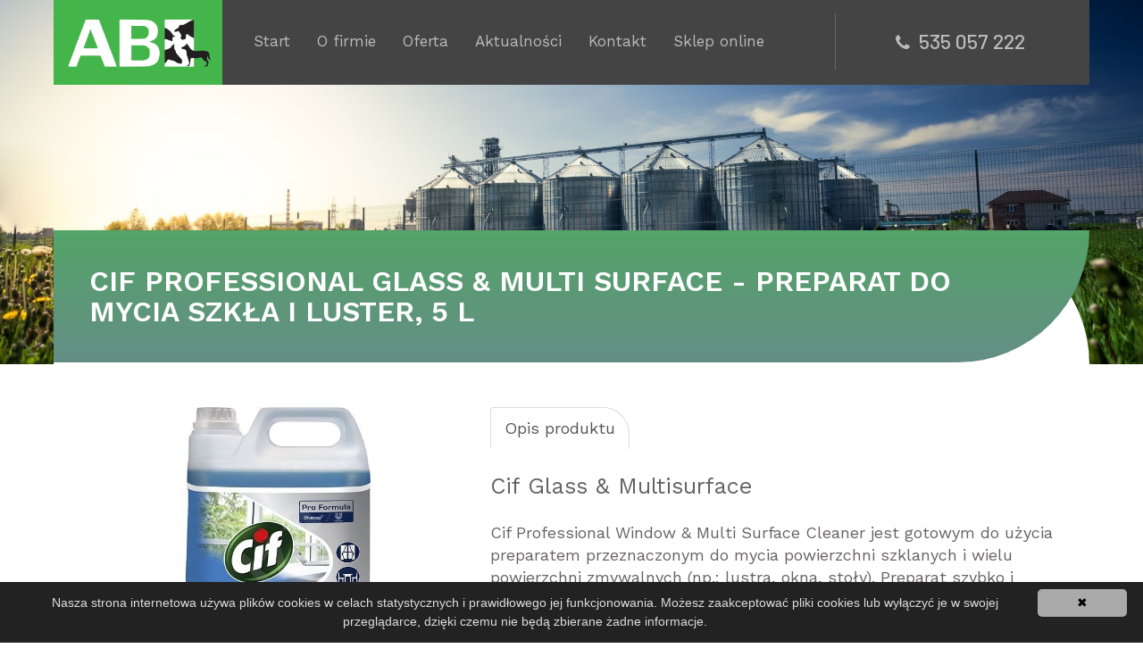

--- FILE ---
content_type: text/html; charset=UTF-8
request_url: https://abibrodnica.pl/cif-professional-glass-amp-multi-surface-preparat-do-mycia-szkla-i-luster-5-l-pid61
body_size: 3700
content:
<!DOCTYPE html>
<html>

<head>
	
	<title>Cif Professional Glass &amp; Multi Surface - preparat do mycia szkła i luster, 5 L &bull; Abi Sp. z o. o.</title>
    <meta name="Keywords" content="" /> 
    <meta name="description" content="Cif Glass &amp; Multisurface Cif Professional Window &amp; Multi Surface Cleaner jest gotowym do użycia preparatem przeznaczonym do mycia powierzchni szklanych i wielu powierzchni zmywalnych (np.: lu..." />
    
	<meta http-equiv="Content-Type" content="text/html; charset=utf-8" />
	<meta http-equiv="X-UA-Compatible" content="IE=edge">
	
	
	<meta name="viewport" content="width=device-width, initial-scale=1">

	<link href='//fonts.googleapis.com/css?family=Barlow:400%2C500%2C700%7CWork+Sans:400%2C500%2C600%2C700%2C800%2C900&amp;amp;subset=latin-ext' rel='stylesheet' type='text/css'>
	<link rel="stylesheet" type="text/css" href="//abibrodnica.pl/themes/default/css/reset.css"/>
	<link rel="stylesheet" type="text/css" href="//abibrodnica.pl/themes/default/css/classes.css"/>
	<link rel="stylesheet" type="text/css" href="//abibrodnica.pl/themes/default/css/bootstrap/anklebootstrap.css"/>
	<link rel="stylesheet" type="text/css" href="//abibrodnica.pl/themes/default/css/bootstrap/bootstrap-media.css"/>
	<link rel="stylesheet" type="text/css" href="//abibrodnica.pl/themes/default/css/bootstrap/bootstrap-my.css"/>
	<link rel="stylesheet" type="text/css" href="//abibrodnica.pl/themes/default/css/bootstrap/bootstrap-select.min.css"/>

	<link rel="stylesheet" type="text/css" href="//abibrodnica.pl/themes/default/css/jquery-ui/jquery-ui.min.css"/>
	<link rel="stylesheet" type="text/css" href="//abibrodnica.pl/themes/default/css/jquery-ui/jquery-ui.structure.min.css"/>
	<link rel="stylesheet" type="text/css" href="//abibrodnica.pl/themes/default/css/jquery-ui/jquery-ui.theme.min.css"/>
	<link rel="stylesheet" type="text/css" href="//abibrodnica.pl/themes/default/css/jquery-ui/jquery-ui-my.css"/>
	<link rel="stylesheet" type="text/css" href="//abibrodnica.pl/themes/default/css/magnific-popup/magnific-popup.css"/>
	<link rel="stylesheet" type="text/css" href="//abibrodnica.pl/themes/default/css/colors.css"/>
	<link rel="stylesheet" type="text/css" href="//abibrodnica.pl/themes/default/css/noty/buttons.css"/>
	<link rel="stylesheet" type="text/css" href="//abibrodnica.pl/themes/default/css/animate/animate.css"/>
	<link rel="stylesheet" type="text/css" href="//abibrodnica.pl/themes/default/css/camera-slider/camera-slider.css"/>
	<link rel="stylesheet" type="text/css" href="//abibrodnica.pl/themes/default/css/font-awesome/font-awesome.min.css"/>
	<link rel="stylesheet" type="text/css" href="//abibrodnica.pl/themes/default/css/pixeden-stroke/pe-icon-7-stroke.css"/>
	<link rel="stylesheet" type="text/css" href="//abibrodnica.pl/themes/default/css/hover/hover.css"/>
	<link rel="stylesheet" type="text/css" href="//abibrodnica.pl/themes/default/css/forms/checkbox-radio.css"/>
	<!-- <link rel="stylesheet" type="text/css" href="//abibrodnica.pl/themes/default/css/owl-carousel/owl.carousel.min.css"/>
	<link rel="stylesheet" type="text/css" href="//abibrodnica.pl/themes/default/css/owl-carousel/owl.theme.default.css"/>
	<link rel="stylesheet" type="text/css" href="//abibrodnica.pl/themes/default/css/owl-carousel/owl.theme.offers.css"/> -->
	<link rel="stylesheet" type="text/css" href="//abibrodnica.pl/themes/default/css/mcustomscrollbar/jquery.mCustomScrollbar.css"/>
	<link rel="stylesheet" type="text/css" href="//abibrodnica.pl/scripts/js/plugins/icheck/skins/square/red.css"/>
	<link rel="stylesheet" type="text/css" href="//abibrodnica.pl/themes/default/css/unite-gallery/css/unite-gallery.css"/>
	<link rel="stylesheet" type="text/css" href="//abibrodnica.pl/themes/default/css/unite-gallery/themes/default/ug-theme-default.css"/>
	<link rel="stylesheet" type="text/css" href="//abibrodnica.pl/themes/default/css/unite-gallery/skins/alexis/alexis.css"/>
    <link rel="stylesheet" type="text/css" href="//abibrodnica.pl/themes/default/css/smartmenus/sm-core-css.css"/>
	<link rel="stylesheet" type="text/css" href="//abibrodnica.pl/themes/default/css/smartmenus/sm-white/sm-theme-main.css"/>
	<link rel="stylesheet" type="text/css" href="//abibrodnica.pl/themes/default/css/smartmenus/sm-white/sm-theme-mobile.css"/>
	<link rel="stylesheet" type="text/css" href="//abibrodnica.pl/themes/default/css/smartmenus/sm-white/sm-white-theme.css"/>
	<link rel="stylesheet" type="text/css" href="//abibrodnica.pl/themes/default/css/smartmenus/sm-white/sm-white-mobile.css"/>
	<link rel="stylesheet" type="text/css" href="//abibrodnica.pl/themes/default/css/smartmenus/sm-white/sm-white-bootstrap-media.css"/>
	
	
	<!-- FAVICON -->
	
	
	<!-- FAVICON END -->
	
	<link rel="stylesheet" type="text/css" id="theme" href="//abibrodnica.pl/themes/default/css/theme-default.css"/>
	
	
</head>

<body>
	

<div class="data dnone" data-currency-cookie-name="AMPS-74dfadcf692d04b6f5bced2b4d23a9b03e8ec32b" data-cookie-path="" data-cookie-domain=""></div>

<div class="js-language" 
	 data-choose-file="" 
	 
></div>
<div class="menu-container menu-static  zindex4">
	<div class="container">
		<div class="row">
			<div class="col-xs-12 bsp-menu-page-align">
				<div class="bggrey4">
					<div class="col-sm-12 col-md-9point5 col-lg-9">
						<div class="row">
							<nav class="smartmenu smartmenu-left" role="navigation">

								<!-- Mobile menu toggle button (hamburger/x icon) -->
								<input id="desktop-menu-state" class="sm-menu-state no-icheck" type="checkbox" />
								<label class="sm-menu-btn" style="margin: 18px 20px 0px 0px;" for="desktop-menu-state">
								   <span class="sm-menu-btn-icon"></span> Toggle main menu visibility
								</label>

								<div class="bsp-nav-brand mright20">
									<a href="//abibrodnica.pl/">
									<img class="bsp-menu-logo" src="//abibrodnica.pl/images/logo/real/1-1_abi-sp-z-o-o.png" />
									</a>
								</div>

								<ul  class="sm-menu sm sm-theme-main sm-white-theme"><li class="  " ><a  class="pointer  "  href="//abibrodnica.pl/start"  ><span class="sm-text">Start</span></a></li><li class="  " ><a  class="pointer  "  href="//abibrodnica.pl/o-firmie"  ><span class="sm-text">O firmie</span></a></li><li class="  " ><a  class="pointer  "  href="//abibrodnica.pl/oferta"  ><span class="sm-text">Oferta</span></a></li><li class="  " ><a  class="pointer  "  href="//abibrodnica.pl/aktualnosci"  ><span class="sm-text">Aktualności</span></a></li><li class="  " ><a  class="pointer  "  href="//abibrodnica.pl/kontakt"  ><span class="sm-text">Kontakt</span></a></li><li class="  " ><a  class="pointer  "  href="https://allegro.pl/uzytkownik/ABI-karmy?bmatch=cl-dict210105-ctx-uni-1-3-0112"   ><span class="sm-text">Sklep online</span></a></li></ul>
							</nav>
						</div>

					</div>

					<div class="hidden-xs hidden-sm col-md-2point5 col-lg-3 ">
						<div class="mtop15 greyb center" style="border-left: 1px solid #666; padding: 17px 0px;">
							<span class="weight500 font23 head-font">
								<span class="fa fa-phone font20"></span>&nbsp;
								535 057 222							</span>
						</div>
						<div class="clearfix"></div>
					</div>
					<div class="clearfix"></div>
				</div>
			</div>
		</div>
	</div>
</div>

<div class="background-contain ovhidden bsp-page-background" style="background-image: url('//abibrodnica.pl/media/images/layout/page-bg.jpg'); background-position: top center">
	<div style="margin: 258px 0px 50px 0px">
		<div class="container">
	<div class="row">
		<div class="col-xs-12 xs-increase-padding">
			<div class="col-xs-12 bgwhite" style="border-top-right-radius: 150px;">
				
				<div class="row">
					<div class="grd-top-bottom-darggreen-pastelgreen pull-left" style="border-bottom-right-radius: 150px;">

						<div style="padding: 0px 80px 0px 40px;">
							<div class="mtop40"></div>
							<h1 class="bsp-main-title weight600 uppercase">Cif Professional Glass &amp; Multi Surface - preparat do mycia szkła i luster, 5 L</h1>
							<div class="mtop40"></div>
						</div>

					</div>
					<div class="clearfix"></div>

				</div>

				<div class="bsp-page-internal-container">
					<!-- Galeria produktu -->
					<div class="col-sm-5 magnific-offer-gallery">
						<div class="mtop50"></div>
						<div style=" padding-bottom: 15px;">
	<a class="showimage dblock background-contain embed-responsive embed-responsive-4by3" href="//abibrodnica.pl/images/produkty/real/cif-professional-glass-amp-multi-surface-preparat-do-mycia-szkla-i-luster-5-l-109.jpg" style="background-image: url('//abibrodnica.pl/images/produkty/real/cif-professional-glass-amp-multi-surface-preparat-do-mycia-szkla-i-luster-5-l-109.jpg')"></a>
</div>

<div class="row">
			<div class="col-xs-4">
			<div class="image-border mtop15 p10">
				<a class="showimage dblock background-contain embed-responsive embed-responsive-4by3" href="//abibrodnica.pl/images/produkty/real/cif-professional-glass-amp-multi-surface-preparat-do-mycia-szkla-i-luster-5-l-109.jpg" style="background-image: url(//abibrodnica.pl/images/produkty/thumbs/cif-professional-glass-amp-multi-surface-preparat-do-mycia-szkla-i-luster-5-l-109.jpg);"></a>
			</div>						
		</div>
	</div>					</div>

					<div class="col-sm-7">

						<div class="row">





							<div class="col-xs-12">
								<div class="mtop50"></div>
								<ul class="nav nav-tabs" role="tablist" style="border:none;">
									<li role="presentation" class="active">
										<a style="border-top-right-radius: 30px;" href="#home" aria-controls="home" role="tab" data-toggle="tab">Opis produktu</a>
									</li>
								</ul>

								<!-- Tab panes -->
								<div class="tab-content">
									<div role="tabpanel" class="tab-pane active" id="home">
										<div class="mtop20 tmc"><p><span style="font-size: 1.4em;">Cif Glass &amp; Multisurface</span><br /> <br />Cif Professional Window &amp; Multi Surface Cleaner jest gotowym do użycia preparatem przeznaczonym do mycia powierzchni szklanych i wielu powierzchni zmywalnych (np.: lustra, okna, stoły). Preparat szybko i skutecznie usuwa brud i zabrudzenia tłuszczowe.<br /><br />Cechy produktu:</p>
<ul>
<li>Skutecznie usuwa brud i zabrudzenia z tłuszczu</li>
<li>Szybkoschnący, nie pozostawia smug</li>
<li>Zawiera technologię O.N.T.</li>
</ul></div>
									</div>
								</div>

							</div>

						</div>
					</div>
				</div>






				<div class="clearfix"></div>
			</div>
		</div>
	</div>
</div>	</div>
</div>

<div class="mtop100 white " style="padding-top: 10px; padding-bottom: 70px; background-color: #656263;">
	
	
	<div class="container">
		
		<div class="row">
			<div class="col-xs-12">

				<div class="col-sm-6 xs-increase-padding">
					<div class="mtop100 hidden-xs"></div>
					<div class="mtop50 visible-xs"></div>

					<div class="row">
						<div class="col-sm-4">
							<div class=""><img class="img-responsive" style="margin: 10px 0px 10px 0px;" src="//abibrodnica.pl/images/logo/real/1-1_abi-sp-z-o-o.png" /></div>
						</div>
						<div class="col-sm-7point5 col-sm-offset-point5">
							<div class="mtop20 uppercase" style="font-size: 1.5em"></div>
						</div>
					</div>

					<div class=""></div>
					<div class="mtop10">Sprzedaż karmy dla psów i kotów, dodatków dla zwierząt gospodarskich oraz środków do mycia i dezynfekcji</div>


					<div class="mtop20">
						ul. Powstańców Wielkopolskich 14A<br />
						87-300 Brodnica					</div>				
					<div class="mtop20">tel. <span class="weight600" style="font-size: 1.3em">535 057 222</span></div>

					<div class="mtop30 tmc"><p><span lang="pl-PL">Czynne: od 8-16 (poniedziałek-piątek)</span></p>
<p> </p></div>
				</div>

				<div class="col-sm-6 xs-increase-padding center">
					<div class="mtop100 hidden-xs">&nbsp;</div>
					<div class="mtop20 visible-xs">&nbsp;</div>

					<div class="">Napisz do nas</div>
					<div class="mtop10"><a class="button button-medium button-bg-border" href="//abibrodnica.pl/kontakt"><span class="fa fa-envelope"></span>&nbsp;&nbsp;Formularz kontaktowy</a></div>


					<div class="mtop40">Nie wiesz jak do nas trafić?</div>
					<div class="mtop10"><a class="button button-medium button-bg-border" href="//abibrodnica.pl/kontakt"><span class="fa fa-map"></span>&nbsp;&nbsp;Zobacz mapę</a></div>



				</div>
			</div>
		</div>
      
    </div>
    
</div>
<div class="col-xs-12 bggreye" style="">
    <div class="col-xs-12 center" style="">
			<div class="p20">Projekt i wykonanie <a href="//asmedia.pl">asmedia.pl</a>. © 2026 ABI - Innowacyjne metody żywienia zwierząt. Wszystkie prawa zastrzeżone.</div>
		</div>
</div><div class="dnone js-translations">
	<div class="translation-select-image" data-value="Wybierz zdjęcie"></div>
	<div class="translation-cookie-info">Nasza strona internetowa używa plików cookies w celach statystycznych i prawidłowego jej funkcjonowania. Możesz zaakceptować pliki cookies lub wyłączyć je w swojej przeglądarce, dzięki czemu nie będą zbierane żadne informacje.</div>
</div>

<!-- START PLUGINS -->
<script type="text/javascript" src="//abibrodnica.pl/scripts/js/plugins/jquery/jquery-1.11.2.min.js"></script>
<script type="text/javascript" src="//abibrodnica.pl/scripts/js/plugins/jquery/jquery-migrate-1.2.1.min.js"></script>
<script type="text/javascript" src="//abibrodnica.pl/scripts/js/plugins/jquery/jquery.easing.1.3.js"></script>
<script type="text/javascript" src="//abibrodnica.pl/scripts/js/plugins/jquery-ui/jquery-ui.min.js"></script>
<script type="text/javascript" src="//abibrodnica.pl/scripts/js/plugins/bootstrap/bootstrap.min.js"></script>
<script type="text/javascript" src="//abibrodnica.pl/scripts/js/plugins/bootstrap/bootstrap-select.min.js"></script>
<script type="text/javascript" src="//abibrodnica.pl/scripts/js/plugins/bootstrap/bootstrap-hover-dropdown.min.js"></script>

<script type="text/javascript" src="//abibrodnica.pl/scripts/js/plugins/js-url/url.min.js"></script>
<script type="text/javascript" src="//abibrodnica.pl/scripts/js/plugins/mcustomscrollbar/jquery.mCustomScrollbar.min.js"></script>
<script type="text/javascript" src="//abibrodnica.pl/scripts/js/plugins/camera-slider/jquery.camera.slider.js"></script>
<script type="text/javascript" src="//abibrodnica.pl/scripts/js/plugins/magnific-popup/jquery.magnific-popup.min.js"></script>
<script type="text/javascript" src="//abibrodnica.pl/scripts/js/plugins/noty/jquery.noty.packaged.min.js"></script>
<script type="text/javascript" src="//abibrodnica.pl/scripts/js/plugins/noty/topRight.js"></script>
<script type="text/javascript" src="//abibrodnica.pl/scripts/js/plugins/owl-carousel/owl.carousel.min.js"></script>
<script type="text/javascript" src="//abibrodnica.pl/scripts/js/plugins/wow/wow.min.js"></script>
<script type="text/javascript" src="//abibrodnica.pl/scripts/js/plugins/icheck/icheck.min.js"></script>
<script type="text/javascript" src="//abibrodnica.pl/scripts/js/plugins/unite-gallery/unitegallery.min.js"></script>
<script type="text/javascript" src="//abibrodnica.pl/themes/default/css/unite-gallery/themes/default/ug-theme-default.js"></script>
<script type="text/javascript" src="//abibrodnica.pl/scripts/js/plugins/php/php.js"></script>
<script type="text/javascript" src="//abibrodnica.pl/scripts/js/plugins/cookies/cookieinfo.min.js" id="cookieinfo" data-message="Nasza strona internetowa używa plików cookies w celach statystycznych i prawidłowego jej funkcjonowania. Możesz zaakceptować pliki cookies lub wyłączyć je w swojej przeglądarce, dzięki czemu nie będą zbierane żadne informacje." data-fg="#ddd" data-bg="#222" data-moreinfo="" data-linkmsg="" data-divlinkbg="#aaa"></script>
<script type="text/javascript" src="//abibrodnica.pl/scripts/js/plugins/cookies/js.cookie.js"></script>
<script type="text/javascript" src="//abibrodnica.pl/scripts/js/plugins/smartmenus/jquery.smartmenus.min.js"></script>
<!-- <script type="text/javascript" src="//abibrodnica.pl/scripts/js/plugins/parallax/parallax.min.js"></script> -->
<script type="text/javascript" src="//abibrodnica.pl/scripts/js/plugins/pagescroll/jquery.malihu.PageScroll2id.js"></script>


<!-- END PLUGINS -->


<script type="text/javascript" src="//abibrodnica.pl/scripts/js/settings.js"></script>

<script type="text/javascript" src="//abibrodnica.pl/scripts/js/plugins.js"></script> 

<script type="text/javascript">
$(document).ready(function(){
  $(window).bind('scroll', function() {
    var navHeight = 300; // custom nav height
    ($(window).scrollTop() > navHeight) ? $('.float-bookmarks').addClass('goToTop') : $('.float-bookmarks').removeClass('goToTop');
  });
});
</script>        
<script type="text/javascript" src="//abibrodnica.pl/scripts/js/actions.js"></script>


<div class="footer-cookie"></div>

</body>
</html>


--- FILE ---
content_type: text/css
request_url: https://abibrodnica.pl/themes/default/css/reset.css
body_size: 423
content:
/* v1.0 | 20080212 */html, body, div, span, applet, object, iframe,h1, h2, h3, h4, h5, h6, p, blockquote, pre,a, abbr, acronym, address, big, cite, code,del, dfn, em, font, img, ins, kbd, q, s, samp,small, strike, strong, sub, sup, tt, var,b, u, i, center,dl, dt, dd, ol, ul, li,fieldset, form, label, legend,table, caption, tbody, tfoot, thead, tr, th, td {	margin: 0;	padding: 0;	border: 0;	outline: 0;	vertical-align: baseline;	background: transparent;}body {	line-height: 1.35em;}blockquote, q {	quotes: none;}blockquote:before, blockquote:after,q:before, q:after {	content: '';	content: none;}/* remember to define focus styles! */:focus {	outline: 0;}/* remember to highlight inserts somehow! */ins {	text-decoration: none;}del {	text-decoration: line-through;}/* tables still need 'cellspacing="0"' in the markup */table {	border-collapse: collapse;	border-spacing: 0;}li {	line-height: 1.35em;}.tmc h1, .tmc h2, .tmc h3, .tmc h4, .tmc h5, .tmc h6, .tmc h7 {    margin-top: 70px;    margin-bottom: 20px;}.tmc p {    margin-top: 30px;    margin-bottom: 30px;}.tmc ul, .tmc ol, body.mce-content-body ul, body.mce-content-body ol {	margin: 0 0 24px 20px;}.tmc, .tmc ul li, .tmc ol li {    line-height: 140%;}.tmc ul li, .tmc ol li {    /*margin-top: 10px;*/}.tmc img {	max-width: 100%;	height: auto;	/*	-webkit-border-radius: 3px;	-moz-border-radius: 3px;	border-radius: 3px;*/}.tmc img[style~="right;"] {	margin : 3px 0px 21px 26px;}.tmc img[style~="left;"] {	margin : 3px 26px 21px 0px;}.tmc table {	border-spacing: initial;}

--- FILE ---
content_type: text/css
request_url: https://abibrodnica.pl/themes/default/css/classes.css
body_size: 2740
content:
.absolute { position: absolute; }
.relative { position: relative; }
.fixed { position: fixed; }

.zindex1 { z-index: 1; }
.zindex2 { z-index: 2; }
.zindex3 { z-index: 3; }
.zindex4 { z-index: 4; }

/* margins */
.m0 { margin: 0px; }
.m1 { margin: 1px; }
.m2 { margin: 2px; }
.m3{ margin: 3px; }
.m5 { margin: 5px; }
.m10 { margin: 10px; }
.m20 { margin: 20px; }

.mauto { margin-left: auto; margin-right: auto; }
.m5auto { margin: 5px auto; }
.m10auto { margin: 10px auto; }
.m20auto { margin: 20px auto; }

.mleft0 { margin-left: 0px; }
.mtop0 { margin-top: 0px; }
.mright0 { margin-right: 0px; }
.mbottom0 { margin-bottom: 0px; }

.mleft1 { margin-left: 1px; }
.mtop1 { margin-top: 1px; }
.mright1 { margin-right: 1px; }
.mbottom1 { margin-bottom: 1px; }

.mleft2 { margin-left: 2px; }
.mtop2 { margin-top: 2px; }
.mright2 { margin-right: 2px; }
.mbottom2 { margin-bottom: 2px; }

.mleft3 { margin-left: 3px; }
.mtop3 { margin-top: 3px; }
.mright3 { margin-right: 3px; }
.mbottom3 { margin-bottom: 3px; }

.mleft4 { margin-left: 4px; }
.mtop4 { margin-top: 4px; }
.mright4 { margin-right: 4px; }
.mbottom4 { margin-bottom: 4px; }

.mleft5 { margin-left: 5px; }
.mtop5 { margin-top: 5px; }
.mright5 { margin-right: 5px; }
.mbottom5 { margin-bottom: 5px; }

.mleft6 { margin-left: 6px; }
.mtop6 { margin-top: 6px; }
.mright6 { margin-right: 6px; }
.mbottom6 { margin-bottom: 6px; }

.mleft7 { margin-left: 7px; }
.mtop7 { margin-top: 7px; }
.mright7 { margin-right: 7px; }
.mbottom7 { margin-bottom: 7px; }

.mleft8 { margin-left: 8px; }
.mtop8 { margin-top: 8px; }
.mright8 { margin-right: 8px; }
.mbottom8 { margin-bottom: 8px; }

.mleft9 { margin-left: 9px; }
.mtop9 { margin-top: 9px; }
.mright9 { margin-right: 9px; }
.mbottom9 { margin-bottom: 9px; }

.mleft10 { margin-left: 10px; }
.mtop10 { margin-top: 10px; }
.mright10 { margin-right: 10px; }
.mbottom10 { margin-bottom: 10px; }

.mleft12 { margin-left: 12px; }
.mtop12 { margin-top: 12px; }
.mright12 { margin-right: 12px; }
.mbottom12 { margin-bottom: 12px; }

.mleft14 { margin-left: 14px; }
.mtop14 { margin-top: 14px; }
.mright14 { margin-right: 14px; }
.mbottom14 { margin-bottom: 14px; }

.mleft15 { margin-left: 15px; }
.mtop15 { margin-top: 15px; }
.mright15 { margin-right: 15px; }
.mbottom15 { margin-bottom: 15px; }

.mleft16 { margin-left: 16px; }
.mtop16 { margin-top: 16px; }
.mright16 { margin-right: 16px; }
.mbottom16 { margin-bottom: 16px; }

.mleft18 { margin-left: 18px; }
.mtop18 { margin-top: 18px; }
.mright18 { margin-right: 18px; }
.mbottom18 { margin-bottom: 18px; }

.mleft20 { margin-left: 20px; }
.mtop20 { margin-top: 20px; }
.mright20 { margin-right: 20px; }
.mbottom20 { margin-bottom: 20px; }

.mleft22 { margin-left: 22px; }
.mtop22 { margin-top: 22px; }
.mright22 { margin-right: 22px; }
.mbottom22 { margin-bottom: 22px; }

.mleft25 { margin-left: 25px; }
.mtop25 { margin-top: 25px; }
.mright25 { margin-right: 25px; }
.mbottom25 { margin-bottom: 25px; }

.mleft27 { margin-left: 27px; }
.mtop27 { margin-top: 27px; }
.mright27 { margin-right: 27px; }
.mbottom27 { margin-bottom: 27px; }

.mleft30 { margin-left: 30px; }
.mtop30 { margin-top: 30px; }
.mright30 { margin-right: 30px; }
.mbottom30 { margin-bottom: 30px; }

.mleft40 { margin-left: 40px; }
.mtop40 { margin-top: 40px; }
.mright40 { margin-right: 40px; }
.mbottom40 { margin-bottom: 40px; }

.mleft50 { margin-left: 50px; }
.mtop50 { margin-top: 50px; }
.mright50 { margin-right: 50px; }
.mbottom50 { margin-bottom: 50px; }

.mleft60 { margin-left: 60px; }
.mtop60 { margin-top: 60px; }
.mright60 { margin-right: 60px; }
.mbottom60 { margin-bottom: 60px; }

.mleft70 { margin-left: 70px; }
.mtop70 { margin-top: 70px; }
.mright70 { margin-right: 70px; }
.mbottom70 { margin-bottom: 70px; }

.mleft80 { margin-left: 80px; }
.mtop80 { margin-top: 80px; }
.mright80 { margin-right: 80px; }
.mbottom80 { margin-bottom: 80px; }

.mleft90 { margin-left: 90px; }
.mtop90 { margin-top: 90px; }
.mright90 { margin-right: 90px; }
.mbottom90 { margin-bottom: 90px; }

.mleft100 { margin-left: 100px; }
.mtop100 { margin-top: 100px; }
.mright100 { margin-right: 100px; }
.mbottom100 { margin-bottom: 100px; }

/* padding */
.p0 {padding: 0;}
.p1 {padding: 1px !important;}
.p2 {padding: 2px;}
.p3 {padding: 3px;}
.p4 {padding: 4px;}
.p5 {padding: 5px;}
.p6 {padding: 6px;}
.p7 {padding: 7px;}
.p8 {padding: 8px;}
.p9 {padding: 9px;}
.p10 {padding: 10px;}
.p11 {padding: 11px;}
.p12 {padding: 12px;}
.p13 {padding: 13px;}
.p14 {padding: 14px;}
.p15 {padding: 15px;}
.p20 {padding: 20px;}
.p30 {padding: 30px;}
.p40 {padding: 40px;}

.ptop1 { padding-top: 1px;}
.ptop2 { padding-top: 2px;}
.ptop3 { padding-top: 3px;}
.ptop4 { padding-top: 4px;}
.ptop5 { padding-top: 5px;}
.ptop6 { padding-top: 6px;}
.ptop7 { padding-top: 7px;}
.ptop8 { padding-top: 8px;}
.ptop9 { padding-top: 9px;}
.ptop10 { padding-top: 10px;}

.pbottom1 { padding-bottom: 1px;}
.pbottom2 { padding-bottom: 2px;}
.pbottom3 { padding-bottom: 3px;}
.pbottom4 { padding-bottom: 4px;}
.pbottom5 { padding-bottom: 5px;}
.pbottom6 { padding-bottom: 6px;}
.pbottom7 { padding-bottom: 7px;}
.pbottom8 { padding-bottom: 8px;}
.pbottom9 { padding-bottom: 9px;}
.pbottom10 { padding-bottom: 10px;}

.pleft1 { padding-left: 1px;}
.pleft2 { padding-left: 2px;}
.pleft3 { padding-left: 3px;}
.pleft4 { padding-left: 4px;}
.pleft5 { padding-left: 5px;}
.pleft6 { padding-left: 6px;}
.pleft7 { padding-left: 7px;}
.pleft8 { padding-left: 8px;}
.pleft9 { padding-left: 9px;}
.pleft10 { padding-left: 10px;}
.pleft20 { padding-left: 20px;}

.pright1 { padding-right: 1px;}
.pright2 { padding-right: 2px;}
.pright3 { padding-right: 3px;}
.pright4 { padding-right: 4px;}
.pright5 { padding-right: 5px;}
.pright6 { padding-right: 6px;}
.pright7 { padding-right: 7px;}
.pright8 { padding-right: 8px;}
.pright9 { padding-right: 9px;}
.pright20 { padding-right: 20px;}

/* floats */

.floatl { float: left; }
.floatr { float: right; } 
.floatn { float: none !important; } 



/*fonts */

.font10 { font-size: 10px; }
.font11 { font-size: 11px; }
.font12 { font-size: 12px; }
.font13 { font-size: 13px; }
.font14 { font-size: 14px; }
.font15 { font-size: 15px; }
.font16 { font-size: 16px; }
.font17 { font-size: 17px; }
.font18 { font-size: 18px; }
.font19 { font-size: 19px; }
.font20 { font-size: 20px; }
.font21 { font-size: 21px; }
.font22 { font-size: 22px; }
.font23 { font-size: 23px; }
.font24 { font-size: 24px; }
.font25 { font-size: 25px; }
.font26 { font-size: 26px; }
.font27 { font-size: 27px; }
.font28 { font-size: 28px; }
.font29 { font-size: 29px; }
.font30 { font-size: 30px; }
.font31 { font-size: 31px; }
.font32 { font-size: 32px; }
.font38 { font-size: 38px; }

.bold { font-weight: bold; }
.boldnormal { font-weight: normal !important; }
.italic { font-style: italic; }
.strike { text-decoration: line-through; }
.versale { font-variant: small-caps; }
.uppercase { text-transform: uppercase; }
.lowercase { text-transform: lowercase; }
.weight200 { font-weight: 200 !important;}
.weight300 { font-weight: 300 !important;}
.weight400 { font-weight: 400 !important;}
.weight500 { font-weight: 500 !important;}
.weight600 { font-weight: 600 !important;}
.weight700 { font-weight: 700 !important;}
.weight800 { font-weight: 800 !important;}
.weight900 { font-weight: 900 !important;}
.ovhidden { overflow: hidden; }
.nowrap { white-space: nowrap; }

.red { color:  #aa0000; }
.red1 { color:  #dd0000; }
.red2 { color:  #ff0000; }
.red3 { color: #d02b2b; }
.white { color:  #fff; }
.navy { color:  #003380; }
.blue { color:  #00aad4; }
.green { color:  #007700; }
.black { color:  #000; }
.darkgreen { color:  #2d5016; }
.orange { color: #ffb400; }
.yellow { color: #f7c301; }
.textshadow-black { text-shadow: 1px 1px 2px #333; }

.grey1 { color:  #111; }
.grey2 { color:  #222; }
.grey3 { color:  #333; }
.grey4 { color:  #444; }
.grey5 { color:  #555; }
.grey6 { color:  #666; }
.grey7 { color:  #777; }
.grey8 { color:  #888; }
.grey9 { color:  #999; }
.greya { color:  #aaa; }
.greyb { color:  #bbb; }
.greyc { color:  #ccc; }
.greyd { color:  #ddd; }
.greye { color:  #eee; }

.bggrey1 { background:  #111; }
.bggrey2 { background:  #222; }
.bggrey3 { background:  #333; }
.bggrey4 { background:  #444; }
.bggrey5 { background:  #555; }
.bggrey6 { background:  #666; }
.bggrey7 { background:  #777; }
.bggrey8 { background:  #888; }
.bggrey9 { background:  #999; }
.bggreya { background:  #aaa; }
.bggreyb { background:  #bbb; }
.bggreyc { background:  #ccc; }
.bggreyd { background:  #ddd; }
.bggreye { background:  #eee; }
.bggreyf8 { background:  #f8f8f8; }

.Raleway { font-family: 'Raleway'; }
.candara { font-family: Candara; }
.cantarell { font-family: 'Cantarell', sans-serif; }
.alegreya-sans-sc { font-family: 'Alegreya Sans SC', sans-serif; }
.opensans { font-family: Open Sans; }
.roboto { font-family: Roboto Slab; }
.trebuchet { font-family: Trebuchet MS; }
.tahoma { font-family: Tahoma; }
.arial { font-family: Arial; }
.impact { font-family: Impact; }
.georgia { font-family: Georgia; }
.lucida { font-family: 'Lucida Grande', 'Lucida Sans Unicode', 'Lucida Sans', Lucida, Verdana, sans-serif; }
.times { font-family: 'Times New Roman', Times, sans; }
.calibri { font-family: Calibri; }


.lineh120 { line-height: 120%; }
.lineh130 { line-height: 130%; }
.lineh150 { line-height: 150%; }
.lineh160 { line-height: 160%; }
.lineh170 { line-height: 170%; }
.lineh180 { line-height: 180%; }
.lineh190 { line-height: 190%; }
.lineh200 { line-height: 200%; }
.lineh220 { line-height: 220%; }
.lineh240 { line-height: 240%; }

.pointer { cursor: pointer; }

.bgblack { background: #000; }
.bggrey { background: #111; }
.bgwhite { background: #fff; }
.bgred { background: #aa0000; }
.bgorange { background: #e87e00; }
.bgnavy { background: #003380; }
.bgblue { background: #0b72af; }

.dflex { display: flex; }
.flex-vmiddle{ align-self: center;}
.align-items-center { align-items: center;}
.justify-content-center { justify-content: center;}
.flex-column { flex-direction: column;}
.dinline { display: inline; }
.dinblock { display: inline-block; }
.dblock { display: block; }
.dtable { display: table; }
.dtablecell { display: table-cell; }
.dnone { display: none; }
.dnone-important { display: none !important; }
.dblockie7 { display: block; *display: inline-block; }
.flip-y{ -webkit-transform: scaleX(-1); transform: scaleX(-1); }
.flip-x{ -webkit-transform: rotateX(180deg); transform: rotateX(180deg); }

.bordernone { border: none; }

.left { text-align: left; }
.center { text-align: center; }
.right { text-align: right; }
.justify { text-align: justify; }
.vtop { vertical-align: top; }
.vmiddle { vertical-align: middle; }
.vbottom { vertical-align: bottom; }

.center-image {
    bottom: 0;
    left: 0;
    margin: auto;
    position: absolute;
    right: 0;
    top: 0;
}

.center-horizontal {
    left:0;
    right:0;
    margin-left:auto;
    margin-right:auto;
}


.background-cover{
    background-position: center center;
    background-size: cover;
}

.background-contain{
    background-position: center center;
    background-size: contain;
	background-repeat: no-repeat;
}


.middle { vertical-align: middle; }
.vbottom { vertical-align: bottom; }

.undernone { text-decoration: none; }
.under { text-decoration: underline; }


/* width and heights */
.width1{ width: 1%; }
.width2{ width: 2%; }
.width3{ width: 3%; }
.width4{ width: 4%; }
.width5{ width: 5%; }
.width6{ width: 6%; }
.width7{ width: 7%; }
.width8{ width: 8%; }
.width9{ width: 9%; }
.width10{ width: 10%; }
.width11{ width: 11%; }
.width12{ width: 12%; }
.width13{ width: 13%; }
.width14{ width: 14%; }
.width15{ width: 15%; }
.width16{ width: 16%; }
.width17{ width: 17%; }
.width18{ width: 18%; }
.width19{ width: 19%; }
.width20{ width: 20%; }
.width21{ width: 21%; }
.width22{ width: 22%; }
.width23{ width: 23%; }
.width24{ width: 24%; }
.width25{ width: 25%; }
.width26{ width: 26%; }
.width27{ width: 27%; }
.width28{ width: 28%; }
.width28-5{ width: 28.5%; }
.width29{ width: 29%; }
.width30{ width: 30%; }
.width31{ width: 31%; }
.width32{ width: 32%; }
.width33{ width: 33%; }
.width33-3{ width: 33.3%; }
.width35{ width: 35%; }
.width36{ width: 36%; }
.width38{ width: 38%; }
.width39{ width: 39%; }
.width40{ width: 40%; }
.width45{ width: 45%; }
.width48{ width: 48%; }
.width49{ width: 49%; }
.width50{ width: 50%; }
.width53{ width: 53%; }
.width55{ width: 55%; }
.width56{ width: 56%; }
.width59{ width: 59%; }
.width60{ width: 60%; }
.width63{ width: 63%; }
.width64{ width: 64%; }
.width65{ width: 65%; }
.width66{ width: 66%; }
.width69{ width: 69%; }
.width70{ width: 70%; }
.width72{ width: 72%; }
.width73{ width: 73%; }
.width75{ width: 75%; }
.width79{ width: 79%; }
.width80{ width: 80%; }
.width83{ width: 83%; }
.width85{ width: 85%; }
.width90{ width: 90%; }
.width92{ width: 92%; }
.width94{ width: 94%; }
.width95{ width: 95%; }
.width96{ width: 96%; }
.width97{ width: 97%; }
.width98{ width: 98%; }
.width99{ width: 99%; }
.width100{ width: 100%; }

.width600px{ width: 600px; }
.width700px{ width: 720px; }
.height100 { height: 100%; }
.height200px { height: 200px; }

.dont-break-out {

	/* These are technically the same, but use both */
	overflow-wrap: break-word;
	word-wrap: break-word;
  
	-ms-word-break: break-all;
	/* This is the dangerous one in WebKit, as it breaks things wherever */
	word-break: break-all;
	/* Instead use this non-standard one: */
	word-break: break-word;
  
	/* Adds a hyphen where the word breaks, if supported (No Blink) */
	-ms-hyphens: auto;
	-moz-hyphens: auto;
	-webkit-hyphens: auto;
	hyphens: auto;
  
  }

.shadowblack { text-shadow: 1px 1px 0px #000;}

/*rounded corners */
.rc4 {
	-webkit-border-radius: 4px;
	-moz-border-radius: 4px;
	border-radius: 4px;
}

.rc3 {
	-webkit-border-radius: 3px;
	-moz-border-radius: 3px;
	border-radius: 3px;
}

.rc5 {
	-webkit-border-radius: 5px;
	-moz-border-radius: 5px;
	border-radius: 5px;
}

.rc2 {
	-webkit-border-radius: 2px;
	-moz-border-radius: 2px;
	border-radius: 2px;
}

.rc4l {
	-webkit-border-radius: 4px 0px 0px 4px;
	-moz-border-radius: 4px 0px 0px 4px;
	border-radius: 4px 0px 0px 4px;
}

.rc10 {
	-webkit-border-radius: 10px;
	-moz-border-radius: 10px;
	border-radius: 10px;
}

.rc4t {
	-webkit-border-radius: 4px 4px 0px 0px;
	-moz-border-radius: 4px 4px 0px 0px;
	border-radius: 4px 4px 0px 0px;
}

.rc4r {
	-webkit-border-radius: 0px 4px 4px 0px;
	-moz-border-radius: 0px 4px 4px 0px;
	border-radius: 0px 4px 4px 0px;
}

.rc4b {
	-webkit-border-radius: 0px 0px 4px 4px;
	-moz-border-radius: 0px 0px 4px 4px;
	border-radius: 0px 0px 4px 4px;
}

.rc3l {
	-webkit-border-radius: 3px 0px 0px 3px;
	-moz-border-radius: 3px 0px 0px 3px;
	border-radius: 3px 0px 0px 3px;
}

.rc3t {
	-webkit-border-radius: 3px 3px 0px 0px;
	-moz-border-radius: 3px 3px 0px 0px;
	border-radius: 3px 3px 0px 0px;
}

.rc3r {
	-webkit-border-radius: 0px 3px 3px 0px;
	-moz-border-radius: 0px 3px 3px 0px;
	border-radius: 0px 3px 3px 0px;
}

.rc3b {
	-webkit-border-radius: 0px 0px 3px 3px;
	-moz-border-radius: 0px 0px 3px 3px;
	border-radius: 0px 0px 3px 3px;
}

.rc4tl {
	-webkit-border-radius: 4px 0px 0px 0px;
	-moz-border-radius: 4px 0px 0px 0px;
	border-radius: 4px 0px 0px 0px;
}

.rc4tr {
	-webkit-border-radius: 0px 4px 0px 0px;
	-moz-border-radius: 0px 4px 0px 0px;
	border-radius: 0px 4px 0px 0px;
}

.rc4bl {
	-webkit-border-radius: 0px 0px 0px 4px;
	-moz-border-radius: 0px 0px 0px 4px;
	border-radius: 0px 0px 0px 4px;
}

.rc4br{
	-webkit-border-radius: 0px 0px 4px 0px;
	-moz-border-radius: 0px 0px 4px 0px;
	border-radius: 0px 0px 4px 0px;
}

.rc3tl {
	-webkit-border-radius: 3px 0px 0px 0px;
	-moz-border-radius: 3px 0px 0px 0px;
	border-radius: 3px 0px 0px 0px;
}

.rc3tr {
	-webkit-border-radius: 0px 3px 0px 0px;
	-moz-border-radius: 0px 3px 0px 0px;
	border-radius: 0px 3px 0px 0px;
}

.rc3bl {
	-webkit-border-radius: 0px 0px 3px 0px;
	-moz-border-radius: 0px 0px 3px 0px;
	border-radius: 0px 0px 3px 0px;
}

.rc3br{
	-webkit-border-radius: 0px 0px 0px 3px;
	-moz-border-radius: 0px 0px 0px 3px;
	border-radius: 0px 0px 0px 3px;
}

.rc15 {
	-moz-border-radius: 15px;
	-webkit-border-radius:15px;
	border-radius:15px;
}

.rc300 {
	-moz-border-radius: 300px;
	-webkit-border-radius:300px;
	border-radius:300px;
}

/* shadows */
.shadow-black-out-10 {
	-webkit-box-shadow: #222 0px 0px 10px;
	-moz-box-shadow: #222 0px 0px 10px;
	box-shadow: #222 0px 0px 10px;	
}
.shadow-black-out-30 {
	-webkit-box-shadow: #222 0px 0px 30px;
	-moz-box-shadow: #222 0px 0px 30px;
	box-shadow: #222 0px 0px 30px;	
}
.shadow3 {
	-webkit-box-shadow: #ccc 0px 0px 5px;
	-moz-box-shadow: #ccc 0px 0px 5px;
	box-shadow: #ccc 0px 0px 5px;
}

.shadow10 {
	-webkit-box-shadow: #888 0px 0px 10px;
	-moz-box-shadow: #888 0px 0px 10px;
	box-shadow: #888 0px 0px 10px;
}

.shadow30 {
	-webkit-box-shadow: #ddd 0px 0px 30px;
	-moz-box-shadow: #ddd 0px 0px 30px;
	box-shadow: #ddd 0px 0px 30px;
}

.shadow-inset {
	-webkit-box-shadow: inset 0px 1px 16px -1px rgba(0,0,0,0.49);
	-moz-box-shadow: inset 0px 1px 16px -1px rgba(0,0,0,0.49);
	box-shadow: inset 0px 1px 16px -1px rgba(0,0,0,0.49);	
}


--- FILE ---
content_type: text/css
request_url: https://abibrodnica.pl/themes/default/css/bootstrap/bootstrap-media.css
body_size: 684
content:
/*/////////////////////////////////////////////////////////////////////////////*/
/*////////////////    MEDIA QUERY FOR BOOTSTRAP    ////////////////////////////*/
/*/////////////////////////////////////////////////////////////////////////////*/

/* Extra small devices (phones, less than 768px) */
/* No media query since this is the default in Bootstrap */
/*body { font-size: 1.7em; }*/
body{ font-size: 16px !important;  }
h2 { font-size: 23px; }
h1.bsp-main-title { font-size: 1.3em; }

.text-center-xs { text-align: center; }
.text-right-xs { text-align: right; }
.text-center-sm { text-align: center; }
.text-left-xs { text-align: left; }
.text-left-sm { text-align: left; }
.xs-increase-padding { padding-right: 20px !important; padding-left: 20px !important;}
.xs-bg-contain-to-cover {background-size: cover; }

.bsp-menu-page-align { padding-left: 0px !important; padding-right: 0px !important; }
.bsp-banner-container { margin-top: 68px; height: 220px !important; }
.bsp-banner-container-content{ margin-top: 20px; }
.bsp-banner-container-content h2{ font-size: 8px; }

.bsp-round-corner-tr { border-top-right-radius: 100px; }
.bsp-round-corner-br { border-bottom-right-radius: 150px; }
.bsp-start-container { margin-top: -20px; }

.bsp-doogfood-bg { background-size: 80%;}
.bsp-hygiene-head { font-size: 100% }
.bsp-feed-additives-head { font-size: 100% }
.bsp-dogfood-head { font-size: 100% }

.bsp-offercategory-index h5 { font-size: 1.2em; }

.bsp-news-indexes-start-container .bsp-news-index-container { height: 205px;}
.bsp-news-indexes-news-container .bsp-news-index-container { height: 250px;}

.bsp-page-background { background-size: auto 300px;}
.bsp-page-content-container { margin-top: 120px; }
.bsp-page-internal-content { padding: 0px; }


.bsp-big-title { font-size: 35px; }

.bsp-google-maps-container { height: 400px;}
.bsp-contact-form-container { padding: 20px; }
	
/* Dla banerów 480*/
@media (min-width:480px) {
	.bsp-banner-container { margin-top: 0px; height: 350px !important; }
}
	
/* Dla banerów 640*/
@media (min-width:640px) {
	.bsp-banner-container { margin-top: 0px; height: 400px !important; }
}
	
/* Small devices (tablets, 768px and up)  SM*/
@media (min-width:768px) {
	body{ font-size: 18px !important;  }
	h2 { font-size: 30px; }
	h1.bsp-main-title { font-size: 25px; }
	
	.text-center-xs { text-align: inherit; }
	.text-right-xs { text-align: inherit; }
	.text-center-sm { text-align: center; }
	.text-left-xs { text-align: inherit; }
	.text-left-sm { text-align: left; }
	.xs-increase-padding { padding-right: 5px !important; padding-left: 5px !important;}
	.xs-bg-contain-to-cover {background-size: contain; }
	
	.bsp-menu-page-align { padding-left: 5px !important; padding-right: 5px !important; }
	.bsp-banner-container { margin-top: 0px; height: 450px !important; }
	.bsp-banner-container-content{ margin-top: 150px; }
	.bsp-banner-container-content h2{ font-size: 25px; }
	
	.bsp-round-corner-tr { border-top-right-radius: 100px; }
	.bsp-round-corner-br { border-bottom-right-radius: 100px; }

	.bsp-start-container { margin-top: -50px; }
	
	.bsp-doogfood-bg { background-size: inherit; }
	.bsp-hygiene-head { font-size: 170% }
	.bsp-feed-additives-head { font-size: 155% }
	.bsp-dogfood-head { font-size: 120% }

	.bsp-offercategory-index h5 { font-size: 1.2em; }
	.bsp-offer-main-index { height: 350px; }

	
	.bsp-news-indexes-start-container .bsp-news-index-container { height: 205px;}
	.bsp-news-indexes-news-container .bsp-news-index-container { height: 220px;}
	
	.bsp-page-content-container { margin-top: 158px; }
	.bsp-page-internal-content { padding: 20px; }

	.bsp-big-title { font-size: 60px; }
	
	.bsp-google-maps-container { height: 262px; }
	.bsp-contact-form-container { padding: 30px 25px; }


}

/* Medium devices (desktops, 992px and up) MD*/
@media (min-width: 992px) {
	body{ font-size: 18px !important; }
	
	h1.bsp-main-title { font-size: 1.765em; }

	.bsp-banner-container { height: 700px !important; }
	.bsp-banner-container-content{ margin-top: 120px; }
	
	.bsp-start-container { margin-top: -188px; }
	
	.bsp-round-corner-tr { border-top-right-radius: 150px; }
	.bsp-round-corner-br { border-bottom-right-radius: 150px; }
	
	.bsp-page-background { background-size: contain;}
	.bsp-offer-main-index { height: 320px; }
	
	.bsp-offercategory-index h5 { font-size: 0.8em; }

}

/* 1280 x 720, 1366 x 768 LG*/
@media (min-width: 1200px) {	
	.bsp-banner-container {	height: 900px !important; }
	.bsp-banner-container-content{ margin-top: 200px; }
	
	.bsp-start-container { margin-top: -268px; }

}

/* 1440 x 900, 1600 x 900 */
@media (min-width: 1440px) {


}

--- FILE ---
content_type: text/css
request_url: https://abibrodnica.pl/themes/default/css/bootstrap/bootstrap-my.css
body_size: 770
content:
.container, .container-fluid {
    padding-right: 5px;
    padding-left: 5px;
}

.col-xs-1, .col-xs-1point5,  .col-sm-1,  .col-sm-1point5,  .col-md-1,  .col-md-1point5,  .col-lg-1,  .col-lg-1point5,  
.col-xs-2,  .col-xs-2point5,  .col-sm-2,  .col-sm-2point5,  .col-md-2,  .col-md-2point5,  .col-lg-2,  .col-lg-2point5,  
.col-xs-3,  .col-xs-3point5,  .col-sm-3,  .col-sm-3point5,  .col-md-3,  .col-md-3point5,  .col-lg-3,  .col-lg-3point5,  
.col-xs-4,  .col-xs-4point5,  .col-sm-4,  .col-sm-4point5,  .col-md-4,  .col-md-4point5,  .col-lg-4,  .col-lg-4point5,  
.col-xs-5,  .col-xs-5point5,  .col-sm-5,  .col-sm-5point5,  .col-md-5,  .col-md-5point5,  .col-lg-5,  .col-lg-5point5,  
.col-xs-6,  .col-xs-6point5,  .col-sm-6,  .col-sm-6point5,  .col-md-6,  .col-md-6point5,  .col-lg-6,  .col-lg-6point5,  
.col-xs-7,  .col-xs-7point5,  .col-sm-7,  .col-sm-7point5,  .col-md-7,  .col-md-7point5,  .col-lg-7,  .col-lg-7point5,  
.col-xs-8,  .col-xs-8point5,  .col-sm-8,  .col-sm-8point5,  .col-md-8,  .col-md-8point5,  .col-lg-8,  .col-lg-8point5,  
.col-xs-9,  .col-xs-9point5,  .col-sm-9,  .col-sm-9point5,  .col-md-9,  .col-md-9point5,  .col-lg-9,  .col-lg-9point5,  
.col-xs-10,  .col-xs-10point5,  .col-sm-10,  .col-sm-10point5,  .col-md-10,  .col-md-10point5,  .col-lg-10,  .col-lg-10point5,  
.col-xs-11,  .col-xs-11point5,  .col-sm-11,  .col-sm-11point5,.col-md-11, .col-md-11point5,  .col-lg-11,  .col-lg-11point5,  
.col-xs-12,  .col-xs-12point5,  .col-sm-12,  .col-sm-12point5,  .col-md-12,  .col-md-12point5,  .col-lg-12,  .col-lg-12point5
 {
    padding-right: 5px;
    padding-left: 5px;
}

.col-xs-5ths,
.col-sm-5ths,
.col-md-5ths,
.col-lg-5ths {
    position: relative;
    min-height: 1px;
    padding-right: 5px;
    padding-left: 5px;
}

.col-xs-5ths {
    width: 20%;
    float: left;
}

@media (min-width: 768px) {
    .col-sm-5ths {
        width: 20%;
        float: left;
    }
}

@media (min-width: 992px) {
    .col-md-5ths {
        width: 20%;
        float: left;
    }
}

@media (min-width: 1200px) {
    .col-lg-5ths {
        width: 20%;
        float: left;
    }
}

.row {
    margin-left: -5px;
    margin-right: -5px;
}

.navbar-collapse {
	padding-right: 5px;
    padding-left:5px;
}

.navbar-right {
	margin-right: -5px;
}

h1, .h1, h2, .h2, h3, .h3 {
    margin-top: 20px;
    margin-bottom: 20px;
}

p {
	margin: 0px;
}

a:focus, .btn:focus {
	outline: none !important;
}

.form-control, 
.form-control.bootstrap-select button {
	padding: 15px 20px 12px;
	border-radius: 0px;
	height: inherit;
	background: #fff;
	font-size: 16px;
	/*border: 1px solid #fe8900 !important;*/
	transition: all 0.4s ease-in-out;
	
}

.form-control:focus {
    border-color: #3a7abe;
    outline: 0;
    -webkit-box-shadow: inset 0 1px 1px rgba(0,0,0,.075), 0 0 8px rgba(58,122,190,.6);
    box-shadow: inset 0 1px 1px rgba(0,0,0,.075), 0 0 8px rgba(58,122,190,.6);
}


.form-control::-webkit-input-placeholder { color: #444; }
.form-control::-moz-placeholder { color: #444; }
.form-control:-ms-input-placeholder { color: #444; }
.form-control:-moz-placeholder { color: #444; }

.button {
	display: inline-block;
	margin-bottom: 0px;
	border-radius: 0px;
	text-align: center;
	white-space: nowrap;
	cursor:pointer;
}

.button-small {
	padding: 0px 5px !important;
}

.button-medium {
	padding: 9px 13px;
}

.button-large {
	padding: 18px 26px !important;
}

.button-main {
	color: #fff;
}
.button-main:hover { color: #fff; }

.button-bg-border {
	border: 3px solid #44b54b;
    color: #44b54b;
    -webkit-transition: all 0.3s;
    -moz-transition: all 0.3s;
    transition: all 0.3s;
}
.button-bg-border:hover {
	background: #44b54b;
	color: #fff;
}

.button-white-border {
	color: #fff;
	border: 2px solid #fff;
	background: none;
}


.embed-responsive-6by4 {
  padding-bottom: 66%;
}

/*modals*/

.modal-content {
	border-radius : 0px;
}

.modal-body {
	padding : 0px 10px;
}


@media only screen and (min-width : 768px) {
	.row.cols-same-heights { overflow: hidden; }
	.row.cols-same-heights > [class*="col-"] { margin-bottom: -200px; padding-bottom: 200px; }
}

@media only screen and (min-width : 768px) {
    .container.is-table-container {
        display: table;
		padding-left: 0px;
		padding-right: 0px;
		
    }
    .container.is-table-container .row.is-table-row {
        display: table-row;
    }
    .container.is-table-container [class*="col-"].is-table-col {
        float: none;
        display: table-cell;
        vertical-align: top;
    }
}

--- FILE ---
content_type: text/css
request_url: https://abibrodnica.pl/themes/default/css/jquery-ui/jquery-ui-my.css
body_size: -124
content:
.ui-spinner {
    padding: 1px !important;
    font-size: 14px !important;
	border-radius: 0px !important;
	border: 1px solid #ddd;
}





--- FILE ---
content_type: text/css
request_url: https://abibrodnica.pl/themes/default/css/colors.css
body_size: 1930
content:
.bg { background-color: #44b54b; color: #f8f8f8; }
.color { color: #44b54b; }

.bg2 { background-color: #aa0000; color: #f8f8f8; }
.color2 { color: #aa0000; }

.bg3 { background-color: #ffd5d5; }
.color3 { color: #ffd5d5; }
.input-red { border: 1px solid #e00 !important; }

a, a:focus {color: #44b54b; text-decoration: none; outline: none; transition: all 0.3s ease-in-out;}
a:hover { color: #222; text-decoration: none; }

.a-grey-to-color, .a-grey-to-color:focus {color: #4d4d4d; text-decoration: none; outline: none; transition: all 0.3s ease-in-out;}
.a-grey-to-color:hover { color: #d40000; text-decoration: none; }

.a-text, .a-text:focus {color: #656263; text-decoration: none; outline: none; transition: all 0.3s ease-in-out;}
.a-text:hover { color: #000; text-decoration: none; }

.a-color, .a-color:focus {color: #fe8900; text-decoration: none; outline: none; transition: all 0.3s ease-in-out;}
.a-color:hover { color: #000; text-decoration: none; }

.a-black { color: #000; text-decoration: none; }
.a-black:hover, .a-black:focus,.a-black:blur   { color:  #d40000; text-decoration: none; }

.a-black-red { color: #000;  text-decoration: none; }
.a-black-red:hover,.a-black-red:focus,.a-black-red:active  { color: #cc0000; text-decoration: none; }

.a-white { color: #eee; text-decoration: none; }
.a-white:hover { color:  #fff; text-decoration: none; }

.a-grey5 { color: #555; text-decoration: underline; }
.a-grey5:hover { color:  #eb4000; }

.a-grey7, .a-grey7:focus { color: #777; text-decoration: none; }
.a-grey7:hover { color:  #eb4000; }

.a-grey9, .a-grey9:focus { color: #777; text-decoration: none; }
.a-grey9:hover { color:  #02b6e3; }

.a-red, .a-red:focus { color: #cc0000; text-decoration: none; }
.a-red:hover { color: #cc0000; text-decoration: underline; }

.a-tag-white{
	margin-top: 5px;
	padding: 6px 10px 2px 10px;
	display: inline-block;
	border: 1px solid #fff;
	color: #fff;
	border-radius: 3px;
}

.a-tag-white:hover{
	background: #fff;
	color: #000;
}

.button-darkred, .button-darkred:focus, .button-darkred:visited {
  background: #e83636;
  background-image: -webkit-linear-gradient(top, #e83636, #ba1818);
  background-image: -moz-linear-gradient(top, #e83636, #ba1818);
  background-image: -ms-linear-gradient(top, #e83636, #ba1818);
  background-image: -o-linear-gradient(top, #e83636, #ba1818);
  background-image: linear-gradient(to bottom, #e83636, #ba1818);
  text-shadow: 1px 1px 3px #400606;
  color: #ffffff;
  padding: 8px 20px 11px 20px;
  text-decoration: none;
  border: none;
}
.btn-danger {
	background: #EB4000 !important;
	transition: all 0.4s ease-in-out;
}

.btn-danger:hover {
	background: #BA3000 !important;
	transition: all 0.4s ease-in-out;
}

.button-darkred:hover {
  background: #e03131;
  background-image: -webkit-linear-gradient(top, #e03131, #e81919);
  background-image: -moz-linear-gradient(top, #e03131, #e81919);
  background-image: -ms-linear-gradient(top, #e03131, #e81919);
  background-image: -o-linear-gradient(top, #e03131, #e81919);
  background-image: linear-gradient(to bottom, #e03131, #e81919);
  text-decoration: none;
}

.button-darkbrown, .button-darkbrown:focus, .button-darkbrown:visited {
	-moz-box-shadow:inset 0px 1px 0px 0px #a6827e;
	-webkit-box-shadow:inset 0px 1px 0px 0px #a6827e;
	box-shadow:inset 0px 1px 0px 0px #a6827e;
	background:-webkit-gradient(linear, left top, left bottom, color-stop(0.05, #7d5d3b), color-stop(1, #634b30));
	background:-moz-linear-gradient(top, #7d5d3b 5%, #634b30 100%);
	background:-webkit-linear-gradient(top, #7d5d3b 5%, #634b30 100%);
	background:-o-linear-gradient(top, #7d5d3b 5%, #634b30 100%);
	background:-ms-linear-gradient(top, #7d5d3b 5%, #634b30 100%);
	background:linear-gradient(to bottom, #7d5d3b 5%, #634b30 100%);
	filter:progid:DXImageTransform.Microsoft.gradient(startColorstr='#7d5d3b', endColorstr='#634b30',GradientType=0);
	background-color:#7d5d3b;
	-moz-border-radius:3px;
	-webkit-border-radius:3px;
	border-radius:3px;
	border:1px solid #54381e;
	display:inline-block;
	cursor:pointer;
	color:#ffffff;
	padding:6px 24px;
	text-decoration:none;
	text-shadow:0px 1px 0px #4d3534;
}
.button-darkbrown:hover {
	background:-webkit-gradient(linear, left top, left bottom, color-stop(0.05, #634b30), color-stop(1, #7d5d3b));
	background:-moz-linear-gradient(top, #634b30 5%, #7d5d3b 100%);
	background:-webkit-linear-gradient(top, #634b30 5%, #7d5d3b 100%);
	background:-o-linear-gradient(top, #634b30 5%, #7d5d3b 100%);
	background:-ms-linear-gradient(top, #634b30 5%, #7d5d3b 100%);
	background:linear-gradient(to bottom, #634b30 5%, #7d5d3b 100%);
	filter:progid:DXImageTransform.Microsoft.gradient(startColorstr='#634b30', endColorstr='#7d5d3b',GradientType=0);
	background-color:#634b30;
	color: #fff;
}
.button-darkbrown:active {
	position:relative;
	top:1px;
}

.button-transparent-white {
	border-color: #fff;
    color: #fff!important;
	margin: 0 auto;
    padding: 6px 15px 7px;
	font-size: 14px;
    border: 2px solid #fff;
    text-decoration: none!important;
    text-transform: uppercase;
    font-weight: 700!important;
	background: none !important;
    -webkit-transition: all .4s ease-in-out;
    -moz-transition: all .4s ease-in-out;
    -o-transition: all .4s ease-in-out;
    transition: all .4s ease-in-out;	
}

.button-transparent-white:hover {
    background:#fff !important;
	color: #EB4000 !important;
}

.button-white {
	border-color: #fff;
	color: #fe8900 !important;
	margin: 0 auto;
    padding: 9px 15px 10px;
    border: 2px solid #fff;
    text-decoration: none!important;
    text-transform: uppercase;
    font-weight: 700!important;
	background: #fff !important;
    -webkit-transition: all .4s ease-in-out;
    -moz-transition: all .4s ease-in-out;
    -o-transition: all .4s ease-in-out;
    transition: all .4s ease-in-out;	
}

.button-transparent-white:hover {
    background:#fff !important;
	color: #EB4000 !important;
}




.button-transparent-lightgrey {
	border-color: #BA4000;
    color: #555 !important;
	background: #fff;
	margin: 0 auto;
    padding: 6px 15px 7px;
	font-size: 14px;
    border: 2px solid #ccc;
    text-decoration: none !important;
    text-transform: uppercase;
    font-weight: 700 !important;
    -webkit-transition: all .6s ease-in-out;
    -moz-transition: all .6s ease-in-out;
    -o-transition: all .6s ease-in-out;
    transition: all .6s ease-in-out;	
}


.button-transparent-lightgrey:hover {
    color: #BA4000!important;
    border: 2px solid #BA4000;	
}

.btn-border {
	border: 3px solid #095A99;
    color: #095A99;
    font-family: inherit;
    font-size: inherit;
    background: none;
    cursor: pointer;
    padding: 20px 60px;
    display: inline-block;
    margin: 15px 30px;
    text-transform: uppercase;
    letter-spacing: 1px;
    font-weight: 400;
    outline: none;
    position: relative;
    -webkit-transition: all 0.3s;
    -moz-transition: all 0.3s;
    transition: all 0.3s;
}

.gradient-bg {
	/* Permalink - use to edit and share this gradient: http://colorzilla.com/gradient-editor/#eb4000+0,d33f00+100 */
	color: #fff !important;
	background: #eb4000; /* Old browsers */
	background: -moz-linear-gradient(-45deg,  #eb4000 0%, #d33f00 100%); /* FF3.6-15 */
	background: -webkit-linear-gradient(-45deg,  #eb4000 0%,#d33f00 100%); /* Chrome10-25,Safari5.1-6 */
	background: linear-gradient(135deg,  #eb4000 0%,#d33f00 100%); /* W3C, IE10+, FF16+, Chrome26+, Opera12+, Safari7+ */
	filter: progid:DXImageTransform.Microsoft.gradient( startColorstr='#eb4000', endColorstr='#d33f00',GradientType=1 ); /* IE6-9 fallback on horizontal gradient */
	
}

.gradient-bg.bold {
	font-weight: bold !important;
}

/*
.image-border {
    border: 1px solid #ddd;
    background-color: #fff;
}

a .image-border:hover {
    border: 1px solid #fe8900;
}
*/

/* paginacja */

.pagination {
    margin: 0px -3px 0px 0px  !important;
	border: 1px solid transparent;
	border-radius: 0px;
}

.pagination>li:first-child>a, .pagination>li:first-child>span {
    /*margin-left: 0;*/
    border-top-left-radius: 0px;
    border-bottom-left-radius: 0px;
	/*border-left: 0px solid transparent;*/
}

.pagination>li:first-child>a:hover, .pagination>li:first-child>span:hover {
    /*margin-left: 0;*/
    border-top-left-radius: 0px;
    border-bottom-left-radius: 0px;
	/*border-left: 0px solid transparent;*/
}

.pagination>li:last-child>a, .pagination>li:last-child>span {
    /*margin-left: 0;*/
    border-top-right-radius: 0px;
    border-bottom-right-radius: 0px;
	/*border-right: 0px solid transparent;*/
}

.pagination>li:last-child>a:hover, .pagination>li:last-child>span:hover {
    /*margin-left: 0;*/
    border-top-right-radius: 0px;
    border-bottom-right-radius: 0px;
	/*border-right: 0px solid transparent;*/
}

.pagination > .active > a, .pagination > .active > span, .pagination > .active > a:hover, .pagination > .active > span:hover, .pagination > .active > a:focus, .pagination > .active > span:focus {
    background-color:#54a468;
	color: #fff;
	border: 1px solid #54a468;
	
}

.pagination > li > a, .pagination > li > span {
	border: 1px solid #54a468;
	padding: 7px 12px 7px;
    color: #54a468;
	background: #f8f8f8;
	margin: 0px 2px;
}

.pagination>li>a:hover, .pagination>li>span:hover, .pagination>li>a:focus, .pagination>li>span:focus {
    background-color:#54a468;
	color: #fff;
	border: 1px solid #54a468;
}
 
/*/////////////////////////*/
/*/////  GRADIENTS   //////*/
/*/////////////////////////*/
.grd-top-bottom-tranparent-white {
	background: rgba(255,255,255,0);
	background: -moz-linear-gradient(top, rgba(255,255,255,0) 0%, rgba(246,246,246,0.47) 47%, rgba(255,255,255,1) 100%);
	background: -webkit-gradient(left top, left bottom, color-stop(0%, rgba(255,255,255,0)), color-stop(47%, rgba(246,246,246,0.47)), color-stop(100%, rgba(255,255,255,1)));
	background: -webkit-linear-gradient(top, rgba(255,255,255,0) 0%, rgba(246,246,246,0.47) 47%, rgba(255,255,255,1) 100%);
	background: -o-linear-gradient(top, rgba(255,255,255,0) 0%, rgba(246,246,246,0.47) 47%, rgba(255,255,255,1) 100%);
	background: -ms-linear-gradient(top, rgba(255,255,255,0) 0%, rgba(246,246,246,0.47) 47%, rgba(255,255,255,1) 100%);
	background: linear-gradient(to bottom, rgba(255,255,255,0) 0%, rgba(246,246,246,0.47) 47%, rgba(255,255,255,1) 100%);
	filter: progid:DXImageTransform.Microsoft.gradient( startColorstr='#ffffff', endColorstr='#ffffff', GradientType=0 );	
}

.grd-top-bottom-white-transparent {
/* Permalink - use to edit and share this gradient: https://colorzilla.com/gradient-editor/#ffffff+0,ffffff+100&1+0,0+100;White+to+Transparent */
background: -moz-linear-gradient(top,  rgba(255,255,255,1) 0%, rgba(255,255,255,0) 100%); /* FF3.6-15 */
background: -webkit-linear-gradient(top,  rgba(255,255,255,1) 0%,rgba(255,255,255,0) 100%); /* Chrome10-25,Safari5.1-6 */
background: linear-gradient(to bottom,  rgba(255,255,255,1) 0%,rgba(255,255,255,0) 100%); /* W3C, IE10+, FF16+, Chrome26+, Opera12+, Safari7+ */
filter: progid:DXImageTransform.Microsoft.gradient( startColorstr='#ffffff', endColorstr='#00ffffff',GradientType=0 ); /* IE6-9 */
	
}

.grd-top-bottom-darggreen-pastelgreen {
	color: #fff;
	/* Permalink - use to edit and share this gradient: https://colorzilla.com/gradient-editor/#54a468+0,648e86+100 */
	background: rgb(84,164,104); /* Old browsers */
	background: -moz-linear-gradient(top,  rgba(84,164,104,1) 0%, rgba(100,142,134,1) 100%); /* FF3.6-15 */
	background: -webkit-linear-gradient(top,  rgba(84,164,104,1) 0%,rgba(100,142,134,1) 100%); /* Chrome10-25,Safari5.1-6 */
	background: linear-gradient(to bottom,  rgba(84,164,104,1) 0%,rgba(100,142,134,1) 100%); /* W3C, IE10+, FF16+, Chrome26+, Opera12+, Safari7+ */
	filter: progid:DXImageTransform.Microsoft.gradient( startColorstr='#54a468', endColorstr='#648e86',GradientType=0 ); /* IE6-9 */
	
}

.grd-left-right-black-transparent {
	/* Permalink - use to edit and share this gradient: https://colorzilla.com/gradient-editor/#000000+0,000000+100&0.65+0,0+100;Neutral+Density */
	background: -moz-linear-gradient(left,  rgba(0,0,0,0.65) 0%, rgba(0,0,0,0) 100%); /* FF3.6-15 */
	background: -webkit-linear-gradient(left,  rgba(0,0,0,0.65) 0%,rgba(0,0,0,0) 100%); /* Chrome10-25,Safari5.1-6 */
	background: linear-gradient(to right,  rgba(0,0,0,0.65) 0%,rgba(0,0,0,0) 100%); /* W3C, IE10+, FF16+, Chrome26+, Opera12+, Safari7+ */
	filter: progid:DXImageTransform.Microsoft.gradient( startColorstr='#a6000000', endColorstr='#00000000',GradientType=1 ); /* IE6-9 */

}

--- FILE ---
content_type: text/css
request_url: https://abibrodnica.pl/themes/default/css/forms/checkbox-radio.css
body_size: 221
content:
 /* checkboxes and radiobuttons */
label[for] {cursor: pointer;}
.checkbox-control,.radio-control{display: none;}
.checkbox-control + label,.radio-control + label {
    margin-top: 2px;
    min-width: 15px;
    height: 15px;
    transition: box-shadow .15s ease-in;
    transition: background-color .2s ease-in,box-shadow .15s ease-in,border-color .15s ease-in;
    background-color: transparent;
    border: 1px solid  #888;
    user-select: none;
}
.checkbox-control + label{border-radius: 0px;}
.radio-control + label{border-radius: 50%;}

.checkbox-control + label + label, .radio-control + label + label {margin-left: .5rem; font-weight: normal;}
.checkbox-control + label:hover, .checkbox-control + label:focus,.radio-control + label:hover, .radio-control + label:focus {
    box-shadow: 0 0 3px 0  #ff6600;
    border-color:  #ff6600;
}

.checkbox-control.black + label:hover, .checkbox-control.black + label:focus,.radio-control.black + label:hover, .radio-control.black + label:focus {
    box-shadow: 0 0 3px 0  #333;
    border-color:  #000;
}
.checkbox-control:checked + label {
    border-color:  #ff6600;
    background-color:  #ff6600;
}
.radio-control:checked + label {
    border-color:  #ff6600;
    background-color: transparent;
}
.checkbox-control.black:checked + label {
    border-color:  #000;
    background-color:  #000;
}
.radio-control:checked + label {
    border-color:  #000;
    background-color: transparent;
}
.checkbox-control:checked:disabled + label {
    border-color: #888;
    background-color: #979eb9;
}
.radio-control:checked:disabled + label {
    border-color: #888;
    background-color: #fff;
}

.checkbox-control:checked + label:after {
    font-family: 'feather';
    content: "\e83f";
    margin-left: 1px;
    margin-top: -1px;
    color: #fff;
    display: block;
    font-size: 12px;
}

.radio-control:checked + label:after {
    content: "";
    display: block;
    width: 9px;
    height: 9px;
    margin-left: 2px;
    margin-top: 2px;
    background-color:  #ff6600;
    border-radius: 50%;
}

.radio-control:checked:disabled + label:after {
    background-color: #979eb9;

}

.checkbox-control:disabled + label, .checkbox-control:disabled + label + label, .radio-control:disabled + label, .radio-control:disabled + label + label{ opacity: .5; cursor: not-allowed;}
.checkbox-control:disabled + label:hover, .radio-control:disabled + label:hover{ box-shadow: none; border: 1px solid #abb4cd;}


--- FILE ---
content_type: text/css
request_url: https://abibrodnica.pl/themes/default/css/smartmenus/sm-white/sm-theme-main.css
body_size: 1646
content:
.smartmenu.mega-menu {
	position:relative;
}
.smartmenu:after {
	clear: both;
	content: "\00a0";
	display: block;
	height: 0;
	font: 0px/0 serif;
	overflow: hidden;	
}

.sm-theme-main {
	/*margin: 33px 0px;*/
	clear: both;
}

.sm-theme-main a, .sm-theme-main a:hover, .sm-theme-main a:focus, .sm-theme-main a:active {
  padding: 20px 20px;
  /* make room for the toggle button (sub indicator) */
  padding-right: 58px;
}

.sm-theme-main a span.sub-arrow {
  position: absolute;
  top: 50%;
  margin-top: -17px;
  left: auto;
  right: 12px;
  width: 34px;
  height: 34px;
  overflow: hidden;
}



.sm-theme-main a.highlighted span.sub-arrow:before {
  display: block;
}

@media (min-width: 768px) {
  /* Switch to desktop layout
  -----------------------------------------------
     These transform the menu tree from
     collapsible to desktop (navbar + dropdowns)
  -----------------------------------------------*/
  /* start... (it's not recommended editing these rules) */
  .sm-theme-main ul {
    position: absolute;
    min-width: 100% !important;
	-webkit-box-shadow: 0px 3px 5px 0px rgba(59,59,59,0.16);
	-moz-box-shadow: 0px 3px 5px 0px rgba(59,59,59,0.16);
	box-shadow: 0px 3px 5px 0px rgba(59,59,59,0.16);
  }

  .sm-theme-main li {
    float: left;
  }

  .sm-theme-main.sm-rtl li {
    float: right;
  }

  .sm-theme-main ul li, .sm-theme-main.sm-rtl ul li, .sm-theme-main.sm-vertical li {
    float: none;
  }

  .sm-theme-main a {
    white-space: nowrap;
  }

  .sm-theme-main ul a, .sm-theme-main.sm-vertical a {
    white-space: normal;
  }

  .sm-theme-main .sm-nowrap > li > a, .sm-theme-main .sm-nowrap > li > :not(ul) a {
    white-space: nowrap;
  }

  /* ...end */  
  .sm-theme-main {
	clear: none;
}
  .sm-theme-main:after, .smartmenu-right:after, .smartmenu-left:after {
	content: "\00a0";
    display: block;
    height: 0;
    font: 0px/0 serif;
    clear: both;
    visibility: hidden;
    overflow: hidden;
  }
  
  .sm-theme-menu-fullwidth {
	  display: block;
  }
  
  .smartmenu-left { line-height: 0; text-align: left; }
  .smartmenu-center { line-height: 0; text-align: center; }
  .smartmenu-right { line-height: 0; text-align: right; }
  
  .smartmenu-left .sm-theme-main, 
  .smartmenu-center .sm-theme-main, 
  .smartmenu-right .sm-theme-main{ 
	  display: inline-block; 
  }
  
  .smartmenu-left .sm-theme-menu-fullwidth { float: left; }
  .smartmenu-justify .sm-theme-menu-fullwidth > li { float: none;display: table-cell;width: 1%;text-align: center; }
  .smartmenu-right .sm-theme-menu-fullwidth { float: right; }
  
  .sm-theme-main a, .sm-theme-main a:hover, .sm-theme-main a:focus, .sm-theme-main a:active, .sm-theme-main a.highlighted {
    /*padding: 33px 25px 33px 25px;*/
  }
  
  .sm-theme-main ul a, .sm-theme-main ul a:hover, .sm-theme-main ul a:focus, .sm-theme-main ul a:active, .sm-theme-main ul a.highlighted {
    /*padding: 13px 15px 11px 15px;*/
  }

  .sm-theme-main a.has-submenu {
    padding-right: 43px !important;
  }
  
  .sm-theme-main a span.sub-arrow {
    top: 50%;
    right: 20px;
    width: 15px;
    /*height: 16px;*/
  }
  .sm-theme-main a span.sub-arrow span {
    padding: 0px 4px 0px 0px;
	display: inline-block !important;
  }
  
  .sm-theme-main a.highlighted span.sub-arrow:before {
    display: none;
  }
  
  .sm-theme-main ul a.has-submenu {
    /*padding-right: 20px;*/
  }
  .sm-theme-main ul a span.sub-arrow {
    right: 13px;
    /*margin-left: -12px;*/
	display: block !important;
  }
  
  .sm-theme-main ul a span.sub-arrow > span:first-child {
    margin-left: -13px;
  }
  
  .sm-theme-main span.scroll-up,
  .sm-theme-main span.scroll-down {
    position: absolute;
    display: none;
    visibility: hidden;
    overflow: hidden;
    height: 20px;
  }
  .sm-theme-main span.scroll-up-arrow, .sm-theme-main span.scroll-down-arrow {
    position: absolute;
    top: -2px;
    left: 50%;
    margin-left: -8px;
    width: 0;
    height: 0;
    overflow: hidden;
  }
  .sm-theme-main span.scroll-down-arrow {
    top: 6px;
  }
  
  .sm-theme-main.sm-rtl a.has-submenu {
    padding-right: 20px;
    padding-left: 32px;
  }
  .sm-theme-main.sm-rtl a span.sub-arrow {
    right: auto;
    left: 20px;
  }
  .sm-theme-main.sm-rtl.sm-vertical a.has-submenu {
    padding: 11px 20px;
  }
  .sm-theme-main.sm-rtl.sm-vertical a span.sub-arrow {
    right: 20px;
    margin-right: -12px;
  }
  
  .sm-theme-main.sm-rtl ul a.has-submenu {
    padding: 11px 20px;
  }
  .sm-theme-main.sm-rtl ul a span.sub-arrow {
    right: 20px;
    margin-right: -12px;
  }
  .sm-theme-main.sm-vertical a span.sub-arrow {
    right: auto;
    margin-left: -12px;
  }
}


.smartmenu .nav-brand {
    float: left;
    margin: 0;
}
	
.smartmenu .nav-brand a {
    display: block;
    padding: 10px 15px 10px 15px;
    font-weight: normal;
    line-height: 29px;
    text-decoration: none;
}


/* Mobile menu toggle button */

.sm-menu-btn {
  float: right;
  margin: 15px 14px 16px;
  position: relative;
  display: inline-block;
  width: 29px;
  height: 29px;
  text-indent: 29px;
  white-space: nowrap;
  overflow: hidden;
  cursor: pointer;
  -webkit-tap-highlight-color: rgba(0, 0, 0, 0);
}


/* hamburger icon */

.sm-menu-btn-icon,
.sm-menu-btn-icon:before,
.sm-menu-btn-icon:after {
  position: absolute;
  top: 50%;
  left: 2px;
  height: 2px;
  width: 24px;
  background: #eee;
  -webkit-transition: all 0.25s;
  transition: all 0.25s;
}

.sm-menu-btn-icon:before {
  content: '';
  top: -7px;
  left: 0;
}

.sm-menu-btn-icon:after {
  content: '';
  top: 7px;
  left: 0;
}


/* x icon */

.sm-menu-state:checked ~ .sm-menu-btn .sm-menu-btn-icon {
  height: 0;
  background: transparent;
}

.sm-menu-state:checked ~ .sm-menu-btn .sm-menu-btn-icon:before {
  top: 0;
  -webkit-transform: rotate(-45deg);
  transform: rotate(-45deg);
}

.sm-menu-state:checked ~ .sm-menu-btn .sm-menu-btn-icon:after {
  top: 0;
  -webkit-transform: rotate(45deg);
  transform: rotate(45deg);
}


/* hide menu state checkbox (keep it visible to screen readers) */

.sm-menu-state {
  position: absolute;
  width: 1px;
  height: 1px;
  margin: -1px;
  border: 0;
  padding: 0;
  overflow: hidden;
  clip: rect(1px, 1px, 1px, 1px);
  
}


/* hide the menu in mobile view */
#desktop-menu-state:not(:checked) ~ .sm-menu {
  display: none;
}

#desktop-menu-state:checked ~ .sm-menu {
  display: block;
}

@media (min-width: 768px) {
  /* hide the button in desktop view */
  #desktop-menu-state ~ .sm-menu-btn {
    position: absolute;
    top: -99999px;
  }
  /* always show the menu in desktop view */
  #desktop-menu-state:not(:checked) ~ .sm-menu {
    display: block;
  }
  .smartmenu-right #desktop-menu-state:not(:checked) ~ .sm-menu {
    display: inline-block;
  }
}


/* Mega menus */


/* make mega menus take the full width of .main-nav */

.sm-theme-main,
.sm-theme-main > .has-mega-menu {
  position: static !important;
}

.sm-theme-main .mega-menu {
  margin-left: 0 !important;
  right: 0 !important;
  width: auto !important;
  max-width: none !important;
}

.sm-theme-main > .has-mega-menu .scroll-up,
.sm-theme-main > .has-mega-menu .scroll-down {
  margin-left: 0 !important;
}


/* clear any floats inside the mega menus */

.sm-theme-main .mega-menu > li {
  overflow: auto;
}


/* reset mega menu list/link styles (which are inherited from the SmartMenus core/theme styles) */



.sm-theme-main .mega-menu ul {
  position: static;
  display: block;
  margin: 0.83em 0;
  border: 0;
  padding: 0 0 0 20px;
  width: auto;
}

.sm-theme-main .mega-menu ul li {
  display: list-item;
  list-style-type: disc;
  border: 0;
}

.sm-theme-main .mega-menu a {
  display: inline;
  border: 0;
  padding: 0;
}


/* simple columns inside the mega menus */

.sm-theme-main .mega-menu .column-1-3 {
  padding: 0 20px;
}

@media (min-width: 768px) {
  .sm-theme-main .mega-menu .column-1-3 {
    float: left;
    width: 33.33%;
  }
}

@media (min-width: 768px) and (max-width: 992px) {
  .sm-theme-main .mega-menu .column-1-3 {
    float: left;
    width: 50% !important;
  }
}


/* Sample image placeholder */

.mega-menu-sample-image {
  margin: 0.83em 0;
  border: 1px solid;
  height: 80px;
  line-height: 80px;
  text-align: center;
}

.sm-theme-main .mega-menu  ul > li > a {
    font-weight: normal;
    line-height: 1.428571429;
    color: #333333;
    white-space: normal;
    display: block;
    padding: 5px 10px;
    clear: both;
}

.sm-theme-main .mega-menu  ul > li.dropdown-header > a {
    padding: 15px 10px 0px 10px;
}

--- FILE ---
content_type: text/css
request_url: https://abibrodnica.pl/themes/default/css/smartmenus/sm-white/sm-theme-mobile.css
body_size: 339
content:
@media (min-width: 768px) and (max-width: 992px) {

	.smartmenu.mobile .sm-theme-main {
		clear: both;
	}
	
	.smartmenu.mobile .sm-theme-main li {
		float: none;
	}
	
	.smartmenu.mobile  ul.sm-theme-main {
		max-height: 500px;
		overflow-y: auto;
	}
	
	.smartmenu.mobile .sm-theme-main ul {
		position: static;
	}
	
	.smartmenu.mobile .sm-theme-main a span.sub-arrow {
		position: absolute;
		top: 50%;
		margin-top: -30px;
		left: auto;
		right: 32px;
		width: 64px;
		height: 64px;
		overflow: hidden;
		line-height: 64px;
		font-size: 40px;
	}
	
	.smartmenu.mobile .sm-theme-main a span.sub-arrow span {
		padding: 0px;
		display: inherit !important;
	}
	
	.smartmenu.mobile a.highlighted span.sub-arrow:before {
	  display: block;
	}	
	
	.smartmenu.mobile .sm-theme-main a.highlighted span.sub-arrow:before {
		font-family: FontAwesome;
		font-style: normal;
		font-weight: normal;
		text-rendering: auto;
		-webkit-font-smoothing: antialiased;
		content: "\f106";
	}
	
	
	.smartmenu.mobile .sm-theme-main ul a span.sub-arrow > span:first-child {
		margin-left: 0px;
	}
	
	.smartmenu.mobile .sm-menu-btn {
		margin: 23px 15px 8px 0px;
		padding: 9px 10px;
		display: block;
		width: 64px;
		height: auto;
		text-indent: 64px;		
	}
}

.smartmenu.mobile .sm-menu-state:checked ~ .sm-menu-btn .sm-menu-btn-icon:before {
  top: 0;
  -webkit-transform: rotate(-45deg);
  transform: translate(0px,10px) rotate(-45deg);
}

.smartmenu.mobile .sm-menu-state:checked ~ .sm-menu-btn .sm-menu-btn-icon:after {
  top: 0;
  -webkit-transform: rotate(45deg);
  transform: translate(0px,-10px) rotate(45deg);
}

/* hide the menu in mobile view */
#mobile-menu-state:not(:checked) ~ .sm-menu {
  display: none;
}

#mobile-menu-state:checked ~ .sm-menu {
  display: block;
}

@media (min-width: 992px) {
  /* hide the button in desktop view */
  #mobile-menu-state ~ .sm-menu-btn {
    position: absolute;
    top: -99999px;
  }
  /* always show the menu in desktop view */
  #mobile-menu-state:not(:checked) ~ .sm-menu {
    display: block;
  }
}

--- FILE ---
content_type: text/css
request_url: https://abibrodnica.pl/themes/default/css/smartmenus/sm-white/sm-white-theme.css
body_size: 982
content:
.smartmenu {
	/*background: #333;*/
}

.sm-white-theme {
	/*font-family: Open Sans;*/
	/*background: #333;*/
}
.sm-white-theme a, .sm-white-theme a:hover, .sm-white-theme a:focus, .sm-white-theme a:active {
	color: #bbb;
	text-decoration: none;
}

.sm-white-theme a:hover, .sm-white-theme a:focus, .sm-white-theme a:active, .sm-white-theme a.highlighted {
  background: #44b54b;
  color: #fff;
}
  
.sm-white-theme a.current {
  background: #fff;
  color: #ff003c;
}
.sm-white-theme a.disabled {
  color: #cccccc;
}

.sm-white-theme a span.sub-arrow {
  text-align: center;
  text-shadow: none;
  background: rgba(0, 0, 0, 0.18);
  line-height: 34px;
}


.sm-white-theme a.highlighted span.sub-arrow:before {
	font-family: FontAwesome;
	font-style: normal;
	font-weight: normal;
	text-rendering: auto;
	-webkit-font-smoothing: antialiased;
	content: "\f106";
}

.sm-white-theme li {
  /*border-top: 1px solid rgba(0, 0, 0, 0.05);*/
}
.sm-white-theme > li:first-child {
  border-top: 0;
}
.sm-white-theme ul {
  background: rgba(179, 179, 179, 0.1);
}
.sm-white-theme ul a, .sm-white-theme ul a:hover, .sm-white-theme ul a:focus, .sm-white-theme ul a:active {
  /*font-size: 14px;*/
 /* border-left: 8px solid transparent;*/
}
.sm-white-theme ul ul a,
.sm-white-theme ul ul a:hover,
.sm-white-theme ul ul a:focus,
.sm-white-theme ul ul a:active {
  /*border-left: 16px solid transparent;*/
}
.sm-white-theme ul ul ul a,
.sm-white-theme ul ul ul a:hover,
.sm-white-theme ul ul ul a:focus,
.sm-white-theme ul ul ul a:active {
  border-left: 24px solid transparent;
}
.sm-white-theme ul ul ul ul a,
.sm-white-theme ul ul ul ul a:hover,
.sm-white-theme ul ul ul ul a:focus,
.sm-white-theme ul ul ul ul a:active {
  border-left: 32px solid transparent;
}
.sm-white-theme ul ul ul ul ul a,
.sm-white-theme ul ul ul ul ul a:hover,
.sm-white-theme ul ul ul ul ul a:focus,
.sm-white-theme ul ul ul ul ul a:active {
  border-left: 40px solid transparent;
}


@media (min-width: 768px) {
  /* Switch to desktop layout
  -----------------------------------------------
     These transform the menu tree from
     collapsible to desktop (navbar + dropdowns)
  -----------------------------------------------*/
  /* start... (it's not recommended editing these rules) */
  .sm-white-theme {
    /*background: #333;*/
  }
  
  .sm-white-theme a, .sm-white-theme a:hover, .sm-white-theme a:focus, .sm-white-theme a:active, .sm-white-theme a.highlighted {
	  /*border-right: 1px solid rgba(255,255,255, 0.1);*/
  }

  .sm-white-theme a:hover, .sm-white-theme a:focus, .sm-white-theme a:active, .sm-white-theme a.highlighted, .sm-white-theme a.award {
	/*background: #d40000;
	color: #fff;*/
	background: transparent;
	color: #44b54b;
  }

  .sm-white-theme a.highlighted {
	/*background: #d40000;
	color: #fff;*/
	background: #fff !important;
	color: #d40000;
  }
  /*
  .sm-white-theme > li > a:hover::after {
	position: absolute;
	content: '•••';
	text-align: center;
	left: 0px;
	right: 0px;	
	font-size: 100%;
  }*/
  
	.sm-white-theme a:hover span::after {
		display: block
	}
  .sm-white-theme a.current {
    background: #22cfbb;
    color: white;
  }
  .sm-white-theme a.disabled {
    background: white;
    color: #cccccc;
  }
  
  .sm-white-theme a span.sub-arrow {
	line-height: normal;
    background: transparent;
	text-align: center;
  }
  
  .sm-white-theme a span.sub-arrow .fa {
	/*font-weight: 700 !important;*/
  }
  
 .sm-white-theme a.highlighted span.sub-arrow span:before {
	content: "-";
  }
  
 .sm-white-theme ul a.highlighted span.sub-arrow span:before {
	content: "\f104";
  }

  .sm-white-theme li {
	border-top: 0px solid rgba(0, 0, 0, 0.05);
  }
  .sm-white-theme > li {
    border-top: 0;
    /*border-left: 1px solid #eeeeee;*/
  }
  .sm-white-theme > li:first-child {
    border-left: 0;
  }
  .sm-white-theme ul {
    /*border: 1px solid #bbbbbb;*/
    background: #d40000;
    /*-webkit-box-shadow: 0 1px 5px rgba(0, 0, 0, 0.2);
    -moz-box-shadow: 0 1px 5px rgba(0, 0, 0, 0.2);
    box-shadow: 0 1px 5px rgba(0, 0, 0, 0.2);*/
  }
  .sm-white-theme ul a {
		color: #fff;
    /*border: 0 !important;*/
  }
	
 .sm-white-theme ul a:hover {
		background: #fff;
		color: #d40000;
  }
  
  .sm-white-theme ul > li {
    border-left: 0;
    /*border-top: 1px solid #eeeeee;*/
  }
  .sm-white-theme ul > li:first-child {
    border-top: 0;
  }
  
  .sm-white-theme span.scroll-up,
  .sm-white-theme span.scroll-down {
    background: white;
  }
  .sm-white-theme span.scroll-up-arrow, .sm-white-theme span.scroll-down-arrow {
    border-width: 8px;
    border-style: dashed dashed solid dashed;
    border-color: transparent transparent #555555 transparent;
  }
  .sm-white-theme span.scroll-down-arrow {
    border-style: solid dashed dashed dashed;
    border-color: #555555 transparent transparent transparent;
  }
  
  .sm-white-theme.sm-rtl > li:first-child {
    border-left: 1px solid #eeeeee;
  }
  .sm-white-theme.sm-rtl > li:last-child {
    border-left: 0;
  }
  
  .sm-white-theme.sm-vertical li {
    border-left: 0;
    border-top: 1px solid #eeeeee;
  }
  .sm-white-theme.sm-vertical > li:first-child {
    border-top: 0;
  }
  
}

.smartmenu .nav-brand a span{
    font-weight: 200;
    font-size: 17px;
	color: #666;
}

.sm-white-theme .mega-menu {
  color: #353451;
  background: #fff;
}

.sm-white-theme .mega-menu ul {
  background: transparent;
  -moz-box-shadow: none;
  -webkit-box-shadow: none;
  box-shadow: none;
}

.sm-white-theme .mega-menu a {
  background: transparent;
  color: inherit;
}

.sm-white-theme .mega-menu ul > li > a {
    font-weight: normal;
    line-height: 1.428571429;
    color: #333333;
    white-space: normal;
}

.sm-white-theme .mega-menu ul > li > a:hover {
    background: #FF003C;
    color: #fff;
}

.sm-white-theme .mega-menu .dropdown-header {
    color: #000;
    font-size: 20px;
    text-transform: uppercase;
    font-weight: bold;
    padding: 0px;
}

.sm-white-theme .mega-menu ul > li.dropdown-header > a:hover {
    background: none;
    color: #FF003C;
}

.sm-white-theme .mega-menu ul > li {
    list-style: none;
}

--- FILE ---
content_type: text/css
request_url: https://abibrodnica.pl/themes/default/css/smartmenus/sm-white/sm-white-mobile.css
body_size: 39
content:
.smartmenu.mobile .sm-theme-main {
    background: #ff003c;
}

.smartmenu.mobile .sm-menu-btn-icon, .smartmenu.mobile .sm-menu-btn-icon:before, .smartmenu.mobile .sm-menu-btn-icon:after {
    width: 42px !important;
    background: #000 !important;
   height: 4px;

}

.smartmenu.mobile .sm-menu-btn-icon:before {
    top: -10px !important;
}

.smartmenu.mobile .sm-menu-btn-icon:after {
    top: 10px !important;
}

.smartmenu.mobile a span.sub-arrow {
  text-align: center;
  text-shadow: none;
  background: rgba(0, 0, 0, 0.18);
  line-height: 34px;
}


.smartmenu.mobile .sm-white-theme ul a,
.smartmenu.mobile .sm-white-theme ul a:hover,
.smartmenu.mobile .sm-white-theme ul a:focus,
.smartmenu.mobile .sm-white-theme ul a:active {
  /*font-size: 14px;*/
  border-left: 8px solid transparent;
}
.smartmenu.mobile .sm-white-theme ul ul a,
.smartmenu.mobile .sm-white-theme ul ul a:hover,
.smartmenu.mobile .sm-white-theme ul ul a:focus,
.smartmenu.mobile .sm-white-theme ul ul a:active {
  border-left: 16px solid transparent;
}
.smartmenu.mobile .sm-white-theme ul ul ul a,
.smartmenu.mobile .sm-white-theme ul ul ul a:hover,
.smartmenu.mobile .sm-white-theme ul ul ul a:focus,
.smartmenu.mobile .sm-white-theme ul ul ul a:active {
  border-left: 24px solid transparent;
}
.smartmenu.mobile .sm-white-theme ul ul ul ul a,
.smartmenu.mobile .sm-white-theme ul ul ul ul a:hover,
.smartmenu.mobile .sm-white-theme ul ul ul ul a:focus,
.smartmenu.mobile .sm-white-theme ul ul ul ul a:active {
  border-left: 32px solid transparent;
}
.smartmenu.mobile .sm-white-theme ul ul ul ul ul a,
.smartmenu.mobile .sm-white-theme ul ul ul ul ul a:hover,
.smartmenu.mobile .sm-white-theme ul ul ul ul ul a:focus,
.smartmenu.mobile .sm-white-theme ul ul ul ul ul a:active {
  border-left: 40px solid transparent;
}

@media (min-width: 768px) and (max-width: 992px) {
    .smartmenu.mobile .sm-theme-main a {
        padding: 30px 30px;
        font-size: 28px;
    }

}

--- FILE ---
content_type: text/css
request_url: https://abibrodnica.pl/themes/default/css/smartmenus/sm-white/sm-white-bootstrap-media.css
body_size: 109
content:
/* Extra small devices (phones, less than 768px) */
/* No media query since this is the default in Bootstrap */

.bsp-nav-brand { float: left; /*padding: 15px 0px 15px 15px;*/}
.bsp-menu-logo { width: 135px;}

/* Small devices (tablets, 768px and up) */
@media (min-width: 768px) {
	.bsp-nav-brand { float: left; /*padding: 25px 0px 0px 0px;*/ }
	.bsp-menu-logo { width: 185px;}
	.sm-theme-main > a { padding: 22px 15px 21px 15px !important; font-size: 15px; }
	.sm-theme-main > li > a{ padding: 34px 10px !important; font-size: 16px !important; }
	.sm-theme-main a span.sub-arrow span { padding: 0px 6px 0px 0px; }
	
}

/* Medium devices (desktops, 992px and up) */
@media (min-width: 992px) {
	.bsp-nav-brand { float: left; /*padding: 27px 0px 0px 0px;*/ }
	.bsp-menu-logo { width: 189px;}

	.sm-theme-main > li > a{ padding: 36px 14px !important; font-size: 15px !important; }
	.sm-white-theme > li > a:hover::after { top: 35px; }
	.sm-theme-main > li > a span.sub-arrow { margin-top: -15px; }
	.sm-theme-main ul a { padding: 15px 28px !important; font-size: 17px !important; border-left: none; }
	.sm-theme-main ul a span.sub-arrow { margin-top: -13px; }

}

/* Large devices (large desktops, 1200px and up) */
@media (min-width: 1200px) {
	
	.bsp-nav-brand { float: left; /*padding: 27px 0px 0px 0px;*/ }

	.sm-theme-main > li > a{ padding: 36px 15px !important; font-size: 17px !important; }
	.sm-theme-main > li > a span.sub-arrow { margin-top: -15px; }
	.sm-theme-main ul a { padding: 15px 28px !important; font-size: 17px !important; border-left: none; }
	.sm-theme-main ul a span.sub-arrow { margin-top: -13px; }
	

}


--- FILE ---
content_type: text/css
request_url: https://abibrodnica.pl/themes/default/css/theme-default.css
body_size: 670
content:
html{height:100%;}
body{height:100%;}

body.mce-content-body { 
	font-family: 'Work Sans', 'Cantarell', 'Segoe UI', Segoe, 'Tahoma','Open','Lucida Grande', 'Lucida Sans Unicode', 'Lucida Sans', Lucida, Verdana, sans-serif;	
	margin: 0px;
	font-size: 1.7em
}

body{
	font-family: 'Work Sans', 'Cantarell', 'Segoe UI', Segoe, 'Tahoma','Open','Lucida Grande', 'Lucida Sans Unicode', 'Lucida Sans', Lucida, Verdana, sans-serif;	
	background-color: #fff;
	background-position: right top;
	background-size: contain;
	background-repeat: no-repeat;
	padding: 0px;
	color: #656263;
	line-height: 1.3;
   
}

body.mce-content-body { 
    background: #fff;
    padding: 0px 15px;
	color: #111;
}

.alert { padding: 0px; }
.alert-error {border: 1px solid #d40000; padding: 20px; }

.reporting { color: #fff; text-shadow: 1px 1px 0px #000; }
.reporting-content { padding: 15px; border-bottom: 1px solid #ec9494; }
.reporting-error { background: #de4343; border-bottom: 1px solid #c43d3d;}

.error {
	border: 1px solid #CD0A0A;
	padding: 10px;
	background:  #D4534D;
	color: #fff;

}

.confirm {
	border: 1px solid #0babf5;
	padding: 10px;
	background:  #66b0da;
	color: #fff;
	margin-bottom: 10px;
}

.offercategories {
	display: none;
}

.btn .fa, .btn .glyphicon {
    font-size: 14px;
    margin-right: 5px;
}

.btn-file {
	padding: 9px 12px;
}

.btn-primary {
    background-color: #2E313D;
    border-color: #2E313D;
}


/*////////////////////////////////////////////////////////////////////////////*/
/*////////////////////////////MAIN - STYLES///////////////////////////////////*/
/*////////////////////////////////////////////////////////////////////////////*/
/*.owl-stage {
  transition: transform 10s !important;
}*/
.head-font, .dosis {
	font-family: 'Barlow';
}

.menu-container {
	left: 0px; right: 0px;
	top: 0px;
	/*background: rgba(255, 255, 255, 0.9);*/
	/*border-top: 1px solid rgba(255, 255, 255, 0.3);*/
}
.menu-container .smartmenu {
	/*border-bottom: 1px solid rgba(0, 0, 0, 0.2);*/
}

.menu-static { position: fixed; top: 0px; }
.menu-static.mobile { position: absolute; top: 0px; }
.menu-fixed { position: fixed; top: -1px; }

.menu-triangle-topleft {
	width: 0;
	height: 0;
	border-top: 16px solid #ddd;
	border-right: 16px solid transparent;
}

.menu-cart-border{
	border-left: 1px solid #ccc;
}


.head-title {
	font-family: 'Dosis';
}

.head-title.dots::after {
	position: absolute;
    content: '•••';
    text-align: center;
    left: 0px;
    top: 55px;
    right: 0px;	
	font-size: 75%;
}

.offer-container {
	border: 1px solid #ddd;
}

.offer-container:hover {
	border: 1px solid #d40000;
	box-shadow: 0px 0px 5px #ccc;
}

.back-to-top {
	display:none;
	width: 45px;
	height: 45px;
	background-image: url('../../../media/images/layout/up-arrow.png');
	background-size: contain;
	margin: 0;
	position: fixed;
	bottom: 20px;
	right: 20px;
	z-index: 100;
	display: none;
	text-decoration: none;
	text-shadow: 0px 0px 5px #555;

}
 
  
 
.back-to-top i {
	font-size: 60px;
}

.google-map-absolute {
    position: absolute;
    left: 0px;
    top: 0px;
    right: 0px;
    bottom: 0px;
}

--- FILE ---
content_type: text/javascript
request_url: https://abibrodnica.pl/scripts/js/plugins.js
body_size: 1736
content:

function loadPluginAfterAjax() {


	$('input:not(.input-switcher,.no-icheck)').iCheck({
		checkboxClass: 'icheckbox_square-red',
		radioClass: 'iradio_square-red'
	});
	
	$('.showimage').magnificPopup({
		gallery : {
			removalDelay: 300,
			mainClass: 'mfp-fade',
			enabled: true,
			tCounter: '<span class="mfp-counter">%curr% z %total%</span>' 
		},
		type: 'image'
	});

}

$(function() {
	
	//get data
	var base_url = $('.data').data('base-url'); 
	var base_url_pa = $('.data').data('base-url-pa');
	var translation_cookie_info = $('.js-translations .translation-cookie-info').html();
	var is_mobile = $('.js-data').attr('data-is-mobile');
	
	new WOW().init();
	
	$('select').selectpicker();
	
	$( ".offer-cart-quantity" ).spinner({ 
		min : 1,
		spin: function( event, ui ) {
			var price = $(this).data('price');
			var quantity = ui.value;
			
			//$(this).parent().parent().next().html(price*quantity);
		}
	});

	
	$(".scroll").mCustomScrollbar({axis:"y", autoHideScrollbar: true, scrollInertia: 20, advanced: {autoScrollOnFocus: false}});

	$('.owl-offers').owlCarousel({
		loop:true,
		margin:15,
		nav:true,
		dots: true,
		autoplay: true,
		fluidSpeed: true,
		navText: ['<span class="fa fa-angle-left"></span>', '<span class="fa fa-angle-right"></span>'],
		responsive:{
			0:{
				items:1
			},
			600:{
				items:2
			},
			768:{
				items: (is_mobile ? 2 : 3)
			},
			992:{
				items: 3
			},
			1200:{
				items:4
			}
		}
	});
	
	
	/*$('.owl-carousel-cooperants').owlCarousel({
		loop:true,
		margin:15,
		nav:false,
		dots: false,
		autoplay: true,
		fluidSpeed: true,
		navText: ['<span class="fa fa-angle-left"></span>', '<span class="fa fa-angle-right"></span>'],
		responsive:{
			0:{
				items:2
			},
			600:{
				items:3
			},
			768:{
				items: (is_mobile ? 4 : 5)
			},
			1200:{
				items:6
			}
		}
	});*/
	
	/*$('.owl-carousel-cooperants').on("initialized.owl.carousel", function() {
	  var width = $('.owl-stage').width() - $('.owl-item:last').width();
	  $(".owl-stage").css({
		'transform': 'translate3d(-' + width + 'px, 0px, 0px)'
	  });
	});
*/
	
	if($('#camera_wrap_1').html()) {
		if($('#camera_wrap_1').children().length == 1) {
			$('#camera_wrap_1').camera({
				height: 'auto',
				autoAdvance: false,
				fx: 'none',
				loader: 'none',
				navigation: false,
				pagination: false,
				thumbnails: false
			 });
			 $(".camera_prev, .camera_next, .camera_commands").css("visibility", "hidden");
		} else {
			$('#camera_wrap_1').camera({
				height: 'auto',
				pagination: true,
				navigation: true,
				playPause: false,
				navigationHover: true,
				loader: 'pie',
				time: 3000,
				thumbnails: false,
				pauseOnClick : true
			});		
		}
	}
	

	$('.sm-menu').smartmenus({
		mainMenuSubOffsetX: 0,
		subMenusSubOffsetX: 0,
		subMenusSubOffsetY: 0,
		subIndicators: true,
		subIndicatorsText: '+',
		//subIndicatorsText: '<span class="sub-indicator"></span>',
		
	});		

	$('.smh-menu').smartmenus({
		mainMenuSubOffsetX: 0,
		subMenusSubOffsetX: 0,
		subMenusSubOffsetY: 0		
	});
	
	$("a[href*='#']").mPageScroll2id();


	$("#owl-gallery").owlCarousel({
		navigation: true,
		navigationText: ['<span class="fa fa-chevron-circle-left"></span>','<span class="fa fa-chevron-circle-right"></span>']
	});
	
	$(".owl-buttons").appendTo('.owl-wrapper-outer');

	/*
	$('.showimage').colorbox({
		rel:'showimage', 
		scalePhotos: true, 
		maxWidth: '95%', 
		maxHeight: '95%',
		close: '<span class="fa fa-times"></span>',
		previous: '<span class="fa fa-angle-left"></span>',
		next: '<span class="fa fa-angle-right"></span>'
	});*/
	
	$('[data-toggle="tooltip"]').tooltip();

	
	if($('#unitegallery-page-galleryslideshow').length) { 
		$('#unitegallery-page-galleryslideshow').unitegallery({

			gallery_skin:"default",				//it's the default skin
			slider_bullets_skin: "default",		//example how to change only skin for slider bullets
			slider_scale_mode: "down"
		});
	}
	
	/*
	$('.file-standard').fileinput({
		browseClass: "btn btn-primary",
		browseLabel: "Wybierz plik",
		browseIcon: '<i class="glyphicon glyphicon-folder-open"></i>',
		removeClass: "btn btn-default",
		removeLabel: "Usuń",
		removeIcon: '<i class="glyphicon glyphicon-trash"></i>',
		uploadClass: "btn btn-default",
		uploadLabel: "Wgraj",
		uploadIcon: '<i class="glyphicon glyphicon-upload"></i>'	
		
	});
	
	$('.file-standard-image').fileinput({
		browseClass: "btn btn-primary",
		browseLabel: $('.translation-select-image').data('value'),
		browseIcon: '<i class="glyphicon glyphicon-folder-open"></i>',
		removeClass: "btn btn-default",
		removeLabel: "Usuń",
		removeIcon: '<i class="glyphicon glyphicon-trash"></i>',
		uploadClass: "btn btn-default",
		uploadLabel: "Wgraj",
		uploadIcon: '<i class="glyphicon glyphicon-upload"></i>',	
		allowedFileExtensions : ["jpg", "png", "jpeg"],
		elErrorContainer : '#fileinputerror',
		msgInvalidFileExtension: 'Nieprawidłowy typ pliku : {name}. Tylko pliki "{extensions}"'
		
	});
	*/
	$('#submit-file .file-standard, #submit-file .file-standard-eml, #submit-file .file-standard-image, #submit-file .file-standard-pdf, #submit-file input[type=file].autosubmit').change(function(){

		var html = $(this).parent().parent().parent().parent().parent().next().next('#fileinputerror').html();
		if(!html) {
			$(this).parent().prev().html('Wgrywanie...');
			$('#submit-file').submit();
		}
	});

	var sql_error = $('.sql').attr('data-sql-error');
	if(sql_error) {
		var n = noty({
			text: '<div class="activity-item"> <i class="fa fa-database text-warning"></i> <div class="activity"> '+sql_error+' <span></span> </div> </div>',
			theme: 'relax',
			type: 'error',
			layout: 'topRight',
			animation   : {
				 open  : 'animated bounceInRight',
				 close : 'animated bounceOutRight',
				 easing: 'swing',
				 speed : 500
			 }		
		});
	}
	
		
	loadPluginAfterAjax();
});

--- FILE ---
content_type: text/javascript
request_url: https://abibrodnica.pl/scripts/js/settings.js
body_size: -138
content:
var lang_choose_file = $('.js-language').attr('data-choose-file');
var lang_free_delivery = $('.js-language').attr('data-free-delivery');

//pbanie phpoweg titla żeby filters js pokazywał zaktualizowany tytuł
var eshoptranslation_meta_title = $('.js-language').attr('data-eshoptranslation-meta-title');

--- FILE ---
content_type: text/javascript
request_url: https://abibrodnica.pl/scripts/js/actions.js
body_size: 1637
content:
/*
* //////////////////////////////////////////////////////////////////////////////
*                                                 //////////////////////////////
* NIE EDYTUJ TEGO PLIKU PRZEZ FTP                 //////////////////////////////    
* BO I TAK ZOSTANIE NADPISANY PRZEZ KOD ŹRÓDŁOWY  //////////////////////////////
* ALBO ZMIEŃ SPRAWDŹ CZY DZIAŁA                   //////////////////////////////
* I NIE ZAPOMNIJ PRZEKAZAĆ TO ADMINOWI            //////////////////////////////
*                                                 //////////////////////////////
* //////////////////////////////////////////////////////////////////////////////
*/

function loadActions() {
	var tree_array_IDS_open = localStorage.getItem('tree_array_IDS');
	if(tree_array_IDS_open) {
		$(tree_array_IDS_open.split(',')).each(function(index, value){
			$('ul.site-render-tree li[data-id='+value+']').addClass('active');
		});
	}
}

var page_actions = function(){

	$('.pulls-in').click(function(){
		$('.pulls-container').animate({
			'margin-left' : $('.pulls-container').css('margin-left') == '0px' ? '320px' : '0px'
		}, 500);	
	});
	
	$('.pulls-out').click(function(){
		$('.pulls-container').animate({
			'margin-left' : $('.pulls-container').css('margin-left') == '320px' ? '0px' : '320px'
		}, 500);	
	});
	
	
	//funkcja slideToggle
	$('.slideToggle').click(function(){
		var container = $(this).data('container');
		$(container).slideToggle();
	});
 
    $('[data-bsp-tab-content-target]').click(function(){
        $("html, body").animate({scrollTop: $('#'+$(this).attr('data-bsp-tab-content-target')).offset().top });
    });
   
    //obsługa scroll to top
    function scrolltop() {

		var offset = 220;
		var duration = 500;

		jQuery(window).scroll(function() {
			if (jQuery(this).scrollTop() > offset) {
				jQuery('.scrollToTop').fadeIn(duration);
			} else {
				jQuery('.scrollToTop').fadeOut(duration);
			}
		});

		jQuery('.scrollToTop').click(function(event) {
			event.preventDefault();
			jQuery('html, body').animate({scrollTop: 0}, duration);
			return false;
		});
    }
    scrolltop();

	function toggleDisplayContainers(element) {
		if(element.length) {
			
			var select_value = element.val();
			if(element.attr('type') == 'checkbox') {
				if(element.is(':checked')) select_value = element.val();
				else select_value = '0';
			}
			var containers = element.data('containers').split(',');
			var containers_on_data = element.data('containers-on').split(";");
			var containers_on = new Array();
			$.each(containers_on_data, function(key, value){
				var row_data = value.split('|');
				containers_on[row_data[0]] = row_data[1].split(',');
			});
			
			$.each(containers, function(key, value){
				if($.inArray(value, containers_on[select_value]) != -1) { $(value).show(); }
				else { $(value).hide(); }
			});
	
		}
	}
	
	$('input[type="radio"].toggleDisplayContainers:checked, select.toggleDisplayContainers, input[type="checkbox"].toggleDisplayContainers').each(function(){
		toggleDisplayContainers($(this));
	});
	$('input[type="radio"].toggleDisplayContainers, select.toggleDisplayContainers, input[type="checkbox"].toggleDisplayContainers').change(function(){ toggleDisplayContainers($(this)); });


    // obsługa cookieinfo
    $('.cookieinfo-close').click(function(){
		$('#cookieinfo').remove();
		Cookies.set('cookieinfo', '1');
    });

	//tablica to przechowywania otwartych kategorii
	function render_tree_opened(tree_ul_element) {
		var tree_array_IDS = [];
		$(tree_ul_element).find('li').each(function(){
			if($(this).hasClass('active')) {
				tree_array_IDS.push($(this).attr('data-id'));
			}
		});

		localStorage.setItem('tree_array_IDS', tree_array_IDS);

	}
	

	//klikalne drzewo menu
	$(document).on('click',".site-render-tree li", function(event){
		event.stopPropagation();
		
		var li = $(this);
	
		if(li.children("ul").length > 0){
			if(li.hasClass("active")){
				li.removeClass("active");
				//opened_tree_array.splice(opened_tree_array.indexOf(li.attr('data-id')),1)
				//li.find("li.active").removeClass("active");
			} else {
				li.addClass("active");
				//opened_tree_array.push(li.attr('data-id'));
			}
		}
		render_tree_opened(event.currentTarget.closest('ul.site-render-tree'));
		
		if(li.hasClass('has-children')){
			if($(this).closest('ul.site-render-tree').attr('data-li-only-opener') == 'true') event.preventDefault();
			//window.location = $(this).find('a').attr('href');
		}
		else 
			return true;
	});

	loadActions();

	//ładowanie pluginów po załadowaniu ajaxa
	$(document).ajaxComplete(function(){
		loadActions();
		initializePlugins();
	});
}

function shrinkMenu(){
	var scroll = $(window).scrollTop();
	if(scroll > 100) {
		$('.sm-menu').addClass("shrink");
	} else {
		$('.sm-menu').removeClass("shrink");
	}
}

$(window).scroll(function () {
   shrinkMenu();
});
shrinkMenu();

//google recaptcha
function onSubmit(token) { document.getElementById("contact-form").submit(); }
function submitRecaptcha() { document.getElementById("recaptcha-form").submit(); }

function handleCredentialResponse(response) {

	const responsePayload = jwt_decode(response.credential);
	
	if(responsePayload){
		$.ajax({
			type:'POST',
			url:'index.php',
			data: {
				social_auth: 'google-auth-access',
				view: 'none',
				google_auth_id:responsePayload.sub,
				google_auth_name:responsePayload.name,
				google_auth_email:responsePayload.email
			}
		}).done(function(data){
			window.location.href = data;
		});
	}
	
}

$(document).ready(function(){ page_actions(); });